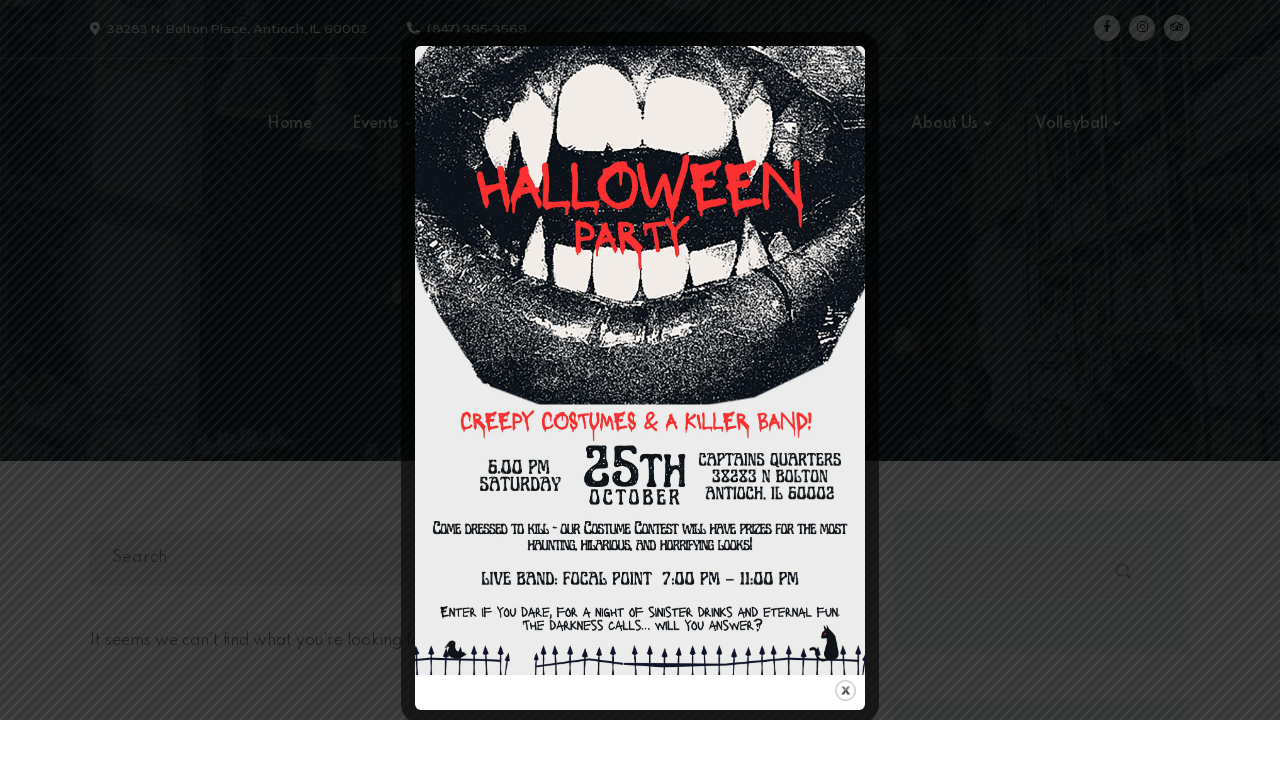

--- FILE ---
content_type: text/html; charset=UTF-8
request_url: https://captainsquartersmarina.com/category/beer/
body_size: 22794
content:
<!doctype html>
<html lang="en-US">
<head>
	<meta charset="UTF-8">
	<meta name="viewport" content="width=device-width, initial-scale=1">
	<link rel="profile" href="https://gmpg.org/xfn/11">
	<title>Beer &#8211; Captain&#039;s Quarters Marina Restaurant and Bar</title>
<meta name='robots' content='max-image-preview:large' />
<link rel='dns-prefetch' href='//fonts.googleapis.com' />
<link rel="alternate" type="application/rss+xml" title="Captain&#039;s Quarters Marina Restaurant and Bar &raquo; Feed" href="https://captainsquartersmarina.com/feed/" />
<link rel="alternate" type="application/rss+xml" title="Captain&#039;s Quarters Marina Restaurant and Bar &raquo; Comments Feed" href="https://captainsquartersmarina.com/comments/feed/" />
<link rel="alternate" type="application/rss+xml" title="Captain&#039;s Quarters Marina Restaurant and Bar &raquo; Beer Category Feed" href="https://captainsquartersmarina.com/category/beer/feed/" />
<style id='wp-img-auto-sizes-contain-inline-css' type='text/css'>
img:is([sizes=auto i],[sizes^="auto," i]){contain-intrinsic-size:3000px 1500px}
/*# sourceURL=wp-img-auto-sizes-contain-inline-css */
</style>
<link rel='stylesheet' id='cf7ic_style-css' href='https://captainsquartersmarina.com/wp-content/plugins/contact-form-7-image-captcha/css/cf7ic-style.css?ver=3.3.7' type='text/css' media='all' />
<style id='wp-emoji-styles-inline-css' type='text/css'>

	img.wp-smiley, img.emoji {
		display: inline !important;
		border: none !important;
		box-shadow: none !important;
		height: 1em !important;
		width: 1em !important;
		margin: 0 0.07em !important;
		vertical-align: -0.1em !important;
		background: none !important;
		padding: 0 !important;
	}
/*# sourceURL=wp-emoji-styles-inline-css */
</style>
<link rel='stylesheet' id='wp-block-library-css' href='https://captainsquartersmarina.com/wp-includes/css/dist/block-library/style.min.css?ver=6.9' type='text/css' media='all' />
<style id='wp-block-heading-inline-css' type='text/css'>
h1:where(.wp-block-heading).has-background,h2:where(.wp-block-heading).has-background,h3:where(.wp-block-heading).has-background,h4:where(.wp-block-heading).has-background,h5:where(.wp-block-heading).has-background,h6:where(.wp-block-heading).has-background{padding:1.25em 2.375em}h1.has-text-align-left[style*=writing-mode]:where([style*=vertical-lr]),h1.has-text-align-right[style*=writing-mode]:where([style*=vertical-rl]),h2.has-text-align-left[style*=writing-mode]:where([style*=vertical-lr]),h2.has-text-align-right[style*=writing-mode]:where([style*=vertical-rl]),h3.has-text-align-left[style*=writing-mode]:where([style*=vertical-lr]),h3.has-text-align-right[style*=writing-mode]:where([style*=vertical-rl]),h4.has-text-align-left[style*=writing-mode]:where([style*=vertical-lr]),h4.has-text-align-right[style*=writing-mode]:where([style*=vertical-rl]),h5.has-text-align-left[style*=writing-mode]:where([style*=vertical-lr]),h5.has-text-align-right[style*=writing-mode]:where([style*=vertical-rl]),h6.has-text-align-left[style*=writing-mode]:where([style*=vertical-lr]),h6.has-text-align-right[style*=writing-mode]:where([style*=vertical-rl]){rotate:180deg}
/*# sourceURL=https://captainsquartersmarina.com/wp-includes/blocks/heading/style.min.css */
</style>
<style id='wp-block-latest-comments-inline-css' type='text/css'>
ol.wp-block-latest-comments{box-sizing:border-box;margin-left:0}:where(.wp-block-latest-comments:not([style*=line-height] .wp-block-latest-comments__comment)){line-height:1.1}:where(.wp-block-latest-comments:not([style*=line-height] .wp-block-latest-comments__comment-excerpt p)){line-height:1.8}.has-dates :where(.wp-block-latest-comments:not([style*=line-height])),.has-excerpts :where(.wp-block-latest-comments:not([style*=line-height])){line-height:1.5}.wp-block-latest-comments .wp-block-latest-comments{padding-left:0}.wp-block-latest-comments__comment{list-style:none;margin-bottom:1em}.has-avatars .wp-block-latest-comments__comment{list-style:none;min-height:2.25em}.has-avatars .wp-block-latest-comments__comment .wp-block-latest-comments__comment-excerpt,.has-avatars .wp-block-latest-comments__comment .wp-block-latest-comments__comment-meta{margin-left:3.25em}.wp-block-latest-comments__comment-excerpt p{font-size:.875em;margin:.36em 0 1.4em}.wp-block-latest-comments__comment-date{display:block;font-size:.75em}.wp-block-latest-comments .avatar,.wp-block-latest-comments__comment-avatar{border-radius:1.5em;display:block;float:left;height:2.5em;margin-right:.75em;width:2.5em}.wp-block-latest-comments[class*=-font-size] a,.wp-block-latest-comments[style*=font-size] a{font-size:inherit}
/*# sourceURL=https://captainsquartersmarina.com/wp-includes/blocks/latest-comments/style.min.css */
</style>
<style id='wp-block-latest-posts-inline-css' type='text/css'>
.wp-block-latest-posts{box-sizing:border-box}.wp-block-latest-posts.alignleft{margin-right:2em}.wp-block-latest-posts.alignright{margin-left:2em}.wp-block-latest-posts.wp-block-latest-posts__list{list-style:none}.wp-block-latest-posts.wp-block-latest-posts__list li{clear:both;overflow-wrap:break-word}.wp-block-latest-posts.is-grid{display:flex;flex-wrap:wrap}.wp-block-latest-posts.is-grid li{margin:0 1.25em 1.25em 0;width:100%}@media (min-width:600px){.wp-block-latest-posts.columns-2 li{width:calc(50% - .625em)}.wp-block-latest-posts.columns-2 li:nth-child(2n){margin-right:0}.wp-block-latest-posts.columns-3 li{width:calc(33.33333% - .83333em)}.wp-block-latest-posts.columns-3 li:nth-child(3n){margin-right:0}.wp-block-latest-posts.columns-4 li{width:calc(25% - .9375em)}.wp-block-latest-posts.columns-4 li:nth-child(4n){margin-right:0}.wp-block-latest-posts.columns-5 li{width:calc(20% - 1em)}.wp-block-latest-posts.columns-5 li:nth-child(5n){margin-right:0}.wp-block-latest-posts.columns-6 li{width:calc(16.66667% - 1.04167em)}.wp-block-latest-posts.columns-6 li:nth-child(6n){margin-right:0}}:root :where(.wp-block-latest-posts.is-grid){padding:0}:root :where(.wp-block-latest-posts.wp-block-latest-posts__list){padding-left:0}.wp-block-latest-posts__post-author,.wp-block-latest-posts__post-date{display:block;font-size:.8125em}.wp-block-latest-posts__post-excerpt,.wp-block-latest-posts__post-full-content{margin-bottom:1em;margin-top:.5em}.wp-block-latest-posts__featured-image a{display:inline-block}.wp-block-latest-posts__featured-image img{height:auto;max-width:100%;width:auto}.wp-block-latest-posts__featured-image.alignleft{float:left;margin-right:1em}.wp-block-latest-posts__featured-image.alignright{float:right;margin-left:1em}.wp-block-latest-posts__featured-image.aligncenter{margin-bottom:1em;text-align:center}
/*# sourceURL=https://captainsquartersmarina.com/wp-includes/blocks/latest-posts/style.min.css */
</style>
<style id='wp-block-search-inline-css' type='text/css'>
.wp-block-search__button{margin-left:10px;word-break:normal}.wp-block-search__button.has-icon{line-height:0}.wp-block-search__button svg{height:1.25em;min-height:24px;min-width:24px;width:1.25em;fill:currentColor;vertical-align:text-bottom}:where(.wp-block-search__button){border:1px solid #ccc;padding:6px 10px}.wp-block-search__inside-wrapper{display:flex;flex:auto;flex-wrap:nowrap;max-width:100%}.wp-block-search__label{width:100%}.wp-block-search.wp-block-search__button-only .wp-block-search__button{box-sizing:border-box;display:flex;flex-shrink:0;justify-content:center;margin-left:0;max-width:100%}.wp-block-search.wp-block-search__button-only .wp-block-search__inside-wrapper{min-width:0!important;transition-property:width}.wp-block-search.wp-block-search__button-only .wp-block-search__input{flex-basis:100%;transition-duration:.3s}.wp-block-search.wp-block-search__button-only.wp-block-search__searchfield-hidden,.wp-block-search.wp-block-search__button-only.wp-block-search__searchfield-hidden .wp-block-search__inside-wrapper{overflow:hidden}.wp-block-search.wp-block-search__button-only.wp-block-search__searchfield-hidden .wp-block-search__input{border-left-width:0!important;border-right-width:0!important;flex-basis:0;flex-grow:0;margin:0;min-width:0!important;padding-left:0!important;padding-right:0!important;width:0!important}:where(.wp-block-search__input){appearance:none;border:1px solid #949494;flex-grow:1;font-family:inherit;font-size:inherit;font-style:inherit;font-weight:inherit;letter-spacing:inherit;line-height:inherit;margin-left:0;margin-right:0;min-width:3rem;padding:8px;text-decoration:unset!important;text-transform:inherit}:where(.wp-block-search__button-inside .wp-block-search__inside-wrapper){background-color:#fff;border:1px solid #949494;box-sizing:border-box;padding:4px}:where(.wp-block-search__button-inside .wp-block-search__inside-wrapper) .wp-block-search__input{border:none;border-radius:0;padding:0 4px}:where(.wp-block-search__button-inside .wp-block-search__inside-wrapper) .wp-block-search__input:focus{outline:none}:where(.wp-block-search__button-inside .wp-block-search__inside-wrapper) :where(.wp-block-search__button){padding:4px 8px}.wp-block-search.aligncenter .wp-block-search__inside-wrapper{margin:auto}.wp-block[data-align=right] .wp-block-search.wp-block-search__button-only .wp-block-search__inside-wrapper{float:right}
/*# sourceURL=https://captainsquartersmarina.com/wp-includes/blocks/search/style.min.css */
</style>
<style id='wp-block-group-inline-css' type='text/css'>
.wp-block-group{box-sizing:border-box}:where(.wp-block-group.wp-block-group-is-layout-constrained){position:relative}
/*# sourceURL=https://captainsquartersmarina.com/wp-includes/blocks/group/style.min.css */
</style>
<style id='global-styles-inline-css' type='text/css'>
:root{--wp--preset--aspect-ratio--square: 1;--wp--preset--aspect-ratio--4-3: 4/3;--wp--preset--aspect-ratio--3-4: 3/4;--wp--preset--aspect-ratio--3-2: 3/2;--wp--preset--aspect-ratio--2-3: 2/3;--wp--preset--aspect-ratio--16-9: 16/9;--wp--preset--aspect-ratio--9-16: 9/16;--wp--preset--color--black: #000000;--wp--preset--color--cyan-bluish-gray: #abb8c3;--wp--preset--color--white: #ffffff;--wp--preset--color--pale-pink: #f78da7;--wp--preset--color--vivid-red: #cf2e2e;--wp--preset--color--luminous-vivid-orange: #ff6900;--wp--preset--color--luminous-vivid-amber: #fcb900;--wp--preset--color--light-green-cyan: #7bdcb5;--wp--preset--color--vivid-green-cyan: #00d084;--wp--preset--color--pale-cyan-blue: #8ed1fc;--wp--preset--color--vivid-cyan-blue: #0693e3;--wp--preset--color--vivid-purple: #9b51e0;--wp--preset--gradient--vivid-cyan-blue-to-vivid-purple: linear-gradient(135deg,rgb(6,147,227) 0%,rgb(155,81,224) 100%);--wp--preset--gradient--light-green-cyan-to-vivid-green-cyan: linear-gradient(135deg,rgb(122,220,180) 0%,rgb(0,208,130) 100%);--wp--preset--gradient--luminous-vivid-amber-to-luminous-vivid-orange: linear-gradient(135deg,rgb(252,185,0) 0%,rgb(255,105,0) 100%);--wp--preset--gradient--luminous-vivid-orange-to-vivid-red: linear-gradient(135deg,rgb(255,105,0) 0%,rgb(207,46,46) 100%);--wp--preset--gradient--very-light-gray-to-cyan-bluish-gray: linear-gradient(135deg,rgb(238,238,238) 0%,rgb(169,184,195) 100%);--wp--preset--gradient--cool-to-warm-spectrum: linear-gradient(135deg,rgb(74,234,220) 0%,rgb(151,120,209) 20%,rgb(207,42,186) 40%,rgb(238,44,130) 60%,rgb(251,105,98) 80%,rgb(254,248,76) 100%);--wp--preset--gradient--blush-light-purple: linear-gradient(135deg,rgb(255,206,236) 0%,rgb(152,150,240) 100%);--wp--preset--gradient--blush-bordeaux: linear-gradient(135deg,rgb(254,205,165) 0%,rgb(254,45,45) 50%,rgb(107,0,62) 100%);--wp--preset--gradient--luminous-dusk: linear-gradient(135deg,rgb(255,203,112) 0%,rgb(199,81,192) 50%,rgb(65,88,208) 100%);--wp--preset--gradient--pale-ocean: linear-gradient(135deg,rgb(255,245,203) 0%,rgb(182,227,212) 50%,rgb(51,167,181) 100%);--wp--preset--gradient--electric-grass: linear-gradient(135deg,rgb(202,248,128) 0%,rgb(113,206,126) 100%);--wp--preset--gradient--midnight: linear-gradient(135deg,rgb(2,3,129) 0%,rgb(40,116,252) 100%);--wp--preset--font-size--small: 13px;--wp--preset--font-size--medium: 20px;--wp--preset--font-size--large: 36px;--wp--preset--font-size--x-large: 42px;--wp--preset--spacing--20: 0.44rem;--wp--preset--spacing--30: 0.67rem;--wp--preset--spacing--40: 1rem;--wp--preset--spacing--50: 1.5rem;--wp--preset--spacing--60: 2.25rem;--wp--preset--spacing--70: 3.38rem;--wp--preset--spacing--80: 5.06rem;--wp--preset--shadow--natural: 6px 6px 9px rgba(0, 0, 0, 0.2);--wp--preset--shadow--deep: 12px 12px 50px rgba(0, 0, 0, 0.4);--wp--preset--shadow--sharp: 6px 6px 0px rgba(0, 0, 0, 0.2);--wp--preset--shadow--outlined: 6px 6px 0px -3px rgb(255, 255, 255), 6px 6px rgb(0, 0, 0);--wp--preset--shadow--crisp: 6px 6px 0px rgb(0, 0, 0);}:where(.is-layout-flex){gap: 0.5em;}:where(.is-layout-grid){gap: 0.5em;}body .is-layout-flex{display: flex;}.is-layout-flex{flex-wrap: wrap;align-items: center;}.is-layout-flex > :is(*, div){margin: 0;}body .is-layout-grid{display: grid;}.is-layout-grid > :is(*, div){margin: 0;}:where(.wp-block-columns.is-layout-flex){gap: 2em;}:where(.wp-block-columns.is-layout-grid){gap: 2em;}:where(.wp-block-post-template.is-layout-flex){gap: 1.25em;}:where(.wp-block-post-template.is-layout-grid){gap: 1.25em;}.has-black-color{color: var(--wp--preset--color--black) !important;}.has-cyan-bluish-gray-color{color: var(--wp--preset--color--cyan-bluish-gray) !important;}.has-white-color{color: var(--wp--preset--color--white) !important;}.has-pale-pink-color{color: var(--wp--preset--color--pale-pink) !important;}.has-vivid-red-color{color: var(--wp--preset--color--vivid-red) !important;}.has-luminous-vivid-orange-color{color: var(--wp--preset--color--luminous-vivid-orange) !important;}.has-luminous-vivid-amber-color{color: var(--wp--preset--color--luminous-vivid-amber) !important;}.has-light-green-cyan-color{color: var(--wp--preset--color--light-green-cyan) !important;}.has-vivid-green-cyan-color{color: var(--wp--preset--color--vivid-green-cyan) !important;}.has-pale-cyan-blue-color{color: var(--wp--preset--color--pale-cyan-blue) !important;}.has-vivid-cyan-blue-color{color: var(--wp--preset--color--vivid-cyan-blue) !important;}.has-vivid-purple-color{color: var(--wp--preset--color--vivid-purple) !important;}.has-black-background-color{background-color: var(--wp--preset--color--black) !important;}.has-cyan-bluish-gray-background-color{background-color: var(--wp--preset--color--cyan-bluish-gray) !important;}.has-white-background-color{background-color: var(--wp--preset--color--white) !important;}.has-pale-pink-background-color{background-color: var(--wp--preset--color--pale-pink) !important;}.has-vivid-red-background-color{background-color: var(--wp--preset--color--vivid-red) !important;}.has-luminous-vivid-orange-background-color{background-color: var(--wp--preset--color--luminous-vivid-orange) !important;}.has-luminous-vivid-amber-background-color{background-color: var(--wp--preset--color--luminous-vivid-amber) !important;}.has-light-green-cyan-background-color{background-color: var(--wp--preset--color--light-green-cyan) !important;}.has-vivid-green-cyan-background-color{background-color: var(--wp--preset--color--vivid-green-cyan) !important;}.has-pale-cyan-blue-background-color{background-color: var(--wp--preset--color--pale-cyan-blue) !important;}.has-vivid-cyan-blue-background-color{background-color: var(--wp--preset--color--vivid-cyan-blue) !important;}.has-vivid-purple-background-color{background-color: var(--wp--preset--color--vivid-purple) !important;}.has-black-border-color{border-color: var(--wp--preset--color--black) !important;}.has-cyan-bluish-gray-border-color{border-color: var(--wp--preset--color--cyan-bluish-gray) !important;}.has-white-border-color{border-color: var(--wp--preset--color--white) !important;}.has-pale-pink-border-color{border-color: var(--wp--preset--color--pale-pink) !important;}.has-vivid-red-border-color{border-color: var(--wp--preset--color--vivid-red) !important;}.has-luminous-vivid-orange-border-color{border-color: var(--wp--preset--color--luminous-vivid-orange) !important;}.has-luminous-vivid-amber-border-color{border-color: var(--wp--preset--color--luminous-vivid-amber) !important;}.has-light-green-cyan-border-color{border-color: var(--wp--preset--color--light-green-cyan) !important;}.has-vivid-green-cyan-border-color{border-color: var(--wp--preset--color--vivid-green-cyan) !important;}.has-pale-cyan-blue-border-color{border-color: var(--wp--preset--color--pale-cyan-blue) !important;}.has-vivid-cyan-blue-border-color{border-color: var(--wp--preset--color--vivid-cyan-blue) !important;}.has-vivid-purple-border-color{border-color: var(--wp--preset--color--vivid-purple) !important;}.has-vivid-cyan-blue-to-vivid-purple-gradient-background{background: var(--wp--preset--gradient--vivid-cyan-blue-to-vivid-purple) !important;}.has-light-green-cyan-to-vivid-green-cyan-gradient-background{background: var(--wp--preset--gradient--light-green-cyan-to-vivid-green-cyan) !important;}.has-luminous-vivid-amber-to-luminous-vivid-orange-gradient-background{background: var(--wp--preset--gradient--luminous-vivid-amber-to-luminous-vivid-orange) !important;}.has-luminous-vivid-orange-to-vivid-red-gradient-background{background: var(--wp--preset--gradient--luminous-vivid-orange-to-vivid-red) !important;}.has-very-light-gray-to-cyan-bluish-gray-gradient-background{background: var(--wp--preset--gradient--very-light-gray-to-cyan-bluish-gray) !important;}.has-cool-to-warm-spectrum-gradient-background{background: var(--wp--preset--gradient--cool-to-warm-spectrum) !important;}.has-blush-light-purple-gradient-background{background: var(--wp--preset--gradient--blush-light-purple) !important;}.has-blush-bordeaux-gradient-background{background: var(--wp--preset--gradient--blush-bordeaux) !important;}.has-luminous-dusk-gradient-background{background: var(--wp--preset--gradient--luminous-dusk) !important;}.has-pale-ocean-gradient-background{background: var(--wp--preset--gradient--pale-ocean) !important;}.has-electric-grass-gradient-background{background: var(--wp--preset--gradient--electric-grass) !important;}.has-midnight-gradient-background{background: var(--wp--preset--gradient--midnight) !important;}.has-small-font-size{font-size: var(--wp--preset--font-size--small) !important;}.has-medium-font-size{font-size: var(--wp--preset--font-size--medium) !important;}.has-large-font-size{font-size: var(--wp--preset--font-size--large) !important;}.has-x-large-font-size{font-size: var(--wp--preset--font-size--x-large) !important;}
/*# sourceURL=global-styles-inline-css */
</style>

<style id='classic-theme-styles-inline-css' type='text/css'>
/*! This file is auto-generated */
.wp-block-button__link{color:#fff;background-color:#32373c;border-radius:9999px;box-shadow:none;text-decoration:none;padding:calc(.667em + 2px) calc(1.333em + 2px);font-size:1.125em}.wp-block-file__button{background:#32373c;color:#fff;text-decoration:none}
/*# sourceURL=/wp-includes/css/classic-themes.min.css */
</style>
<link rel='stylesheet' id='contact-form-7-css' href='https://captainsquartersmarina.com/wp-content/plugins/contact-form-7/includes/css/styles.css?ver=6.1.1' type='text/css' media='all' />
<link rel='stylesheet' id='theme.css-css' href='https://captainsquartersmarina.com/wp-content/plugins/popup-builder/public/css/theme.css?ver=4.4.0' type='text/css' media='all' />
<link rel='stylesheet' id='parent-style-css' href='https://captainsquartersmarina.com/wp-content/themes/ontap-progression/style.css?ver=6.9' type='text/css' media='all' />
<link rel='stylesheet' id='child-style-css' href='https://captainsquartersmarina.com/wp-content/themes/ontap-progression-child/style.css?ver=6.9' type='text/css' media='all' />
<link rel='stylesheet' id='ontap-progression-style-css' href='https://captainsquartersmarina.com/wp-content/themes/ontap-progression-child/style.css?ver=6.9' type='text/css' media='all' />
<link rel='stylesheet' id='ontap-progression-google-fonts-css' href='//fonts.googleapis.com/css?family=Spartan%3A400%2C500%2C600%2C700%7CRed+Rose%3A400%2C700%7C%26subset%3Dlatin&#038;ver=1.0.0' type='text/css' media='all' />
<link rel='stylesheet' id='font-awesome-5-css' href='https://captainsquartersmarina.com/wp-content/themes/ontap-progression/inc/fonts/font-awesome/css/font-awesome-5.css?ver=1.0.0' type='text/css' media='all' />
<link rel='stylesheet' id='progression-studios-custom-style-css' href='https://captainsquartersmarina.com/wp-content/themes/ontap-progression/css/progression_studios_custom_styles.css?ver=6.9' type='text/css' media='all' />
<style id='progression-studios-custom-style-inline-css' type='text/css'>

	
	
	
	
	
	body #logo-pro img {
		width:182px;
		padding-top:32px;
		padding-bottom:32px;
	}
	.progression-studios-logo-position-center header#masthead-pro.progression-studios-nav-center .mobile-menu-icon-pro,
	header#masthead-pro.progression-studios-nav-center #progression-nav-container nav#site-navigation,
	nav#site-navigation-right, nav#site-navigation {
		margin-top:16px;
	}
	header#masthead-pro.progression-studios-nav-center #progression-nav-container #progression-nav-right-float,
	header#masthead-pro.progression-studios-nav-center #progression-nav-container #progression-nav-left-float {
		width:calc(50% - 116px);
	}
	header#masthead-pro.progression-studios-nav-center #progression-nav-container #progression-nav-right-float {
		left:calc(50% + 116px);
	}
	h2.progression-beers-title a:hover,
	#content-pro ul.products li.product ul.ontap-shop-index-category li a:hover,
	a, ul.progression-post-meta li a:hover, .sidebar ul li.current-cat, .sidebar ul li.current-cat a {
		color:#ff6000;
	}
	a:hover {
		color:#e68a52;
	}
	#ontap-progression-header-top .sf-mega, header ul .sf-mega {margin-left:-550px; width:1100px;}
	
	body .elementor-section.elementor-section-boxed > .elementor-container {max-width:1100px;}
	body.elementor-page.single-product  #content-pro .width-container-pro, .width-container-pro, .width-container-over-ride {  width:1100px; }
	body.elementor-page .width-container-over-ride {  width:1080px; }
	
	
	body.progression-studios-header-sidebar-before #progression-inline-icons .progression-studios-social-icons, body.progression-studios-header-sidebar-before:before, header#masthead-pro {
		
		background-repeat: no-repeat; background-position:center center; background-size: cover;
	}
	body {
		background-color:#ffffff;
		
		background-repeat: no-repeat; background-position:center center; background-size: cover; background-attachment: fixed;
	}
	#page-title-pro {
		background-color:#041517;
		
	}
	#page-title-overlay-image {
		background-image:url(https://captainsquartersmarina.com/wp-content/uploads/2024/05/page-title.jpg);
		background-repeat: no-repeat; background-position:center center; background-size: cover;
	}
	
	body.single-post #page-title-overlay-image { 
		 
		background-repeat: no-repeat; background-position:center center; background-size: cover;
	}
	#progression-studios-page-title-container {
		padding-top:270px;
		padding-bottom:125px;
		text-align:center;
	}
	#progression-studios-post-page-title:before, #page-title-pro:before {
			background: -moz-linear-gradient(top, rgba(0,0,0,0) 0%, rgba(0,0,0,0) 100%);
			background: -webkit-linear-gradient(top, rgba(0,0,0,0) 0%,rgba(0,0,0,0) 100%);
			background: linear-gradient(to bottom, rgba(0,0,0,0) 0%, rgba(0,0,0,0) 100%);
		}
	body.single-post #page-title-pro:before {
			background: -moz-linear-gradient(top, rgba(4,21,23,0.80) 0%, rgba(4,21,23,0.80) 100%);
			background: -webkit-linear-gradient(top, rgba(4,21,23,0.80) 0%,rgba(4,21,23,0.80) 100%);
			background: linear-gradient(to bottom, rgba(4,21,23,0.80) 0%, rgba(4,21,23,0.80) 100%);
		}
	body.single-post #progression-studios-page-title-container {
		padding-top:400px;
		padding-bottom:80px;
	}
	
	body.single-portfolio_ontap #progression-studios-page-title-container {
		padding-top:350px;
		padding-bottom:25px;
	}
	
	.sidebar-item { background:#f0f2f2; }
	.sidebar ul li { border-color:rgba(0,0,0,  0.07); }
	
	ul.progression-studios-header-social-icons li {
		color:#041517;
		font-size:12px;
	}
	ul.progression-studios-header-social-icons li a {
		margin-top:15px;
		background:rgba(255,255,255,0.8);
		color:#041517;
		font-size:12px;
	}
	ul.progression-studios-header-social-icons li a i {
		position:relative;
		top:4px;
	}
	.progression_studios_force_light_navigation_color .progression-sticky-scrolled #progression-header-icons-inline-display ul.p
	s li a, 
	.progression_studios_force_dark_navigation_color .progression-sticky-scrolled #progression-header-icons-inline-display ul.progression-studios-header-social-icons li a {
		color:#041517;
	}
	.progression_studios_force_light_navigation_color .progression-sticky-scrolled #progression-header-icons-inline-display ul.progression-studios-header-social-icons li a:hover, 
	.progression_studios_force_dark_navigation_color .progression-sticky-scrolled #progression-header-icons-inline-display ul.progression-studios-header-social-icons li a:hover {
		color:#041517;
	}
	#ontap-progression-header-top ul.progression-studios-header-social-icons li a {
		background:rgba(255,255,255,0.8);
		color:#041517;
	}
	#ontap-progression-header-top ul.progression-studios-header-social-icons li a:hover,
	ul.progression-studios-header-social-icons li a:hover {
		background:#ffffff;
		color:#041517;
	}
	/* START BLOG STYLES */	
	#page-title-pro.page-title-pro-post-page {
		
		
		background-repeat: no-repeat; background-position:center center; background-size: cover;
	}
	.progression-event-content,
	ul.progression-post-meta,
	.progression-blog-content {
		border-color:#e5e8e8;
	}
	
	.wp-block-search input.wp-block-search__input,
	.search-form input.search-field {
		background-color:#edeff0;
		border-color:#edeff0;
	}
	
	#progression-studios-woocommerce-single-top .quantity input,
	body #content-pro .width-container-pro .woocommerce textarea,
	body #content-pro .width-container-pro .woocommerce .shop_table input#coupon_code[type=text],
	body #content-pro .width-container-pro .woocommerce input[type=text],
	body #content-pro .width-container-pro .woocommerce input[type=password],
	body #content-pro .width-container-pro .woocommerce input[type=url],
	body #content-pro .width-container-pro .woocommerce input[type=tel],
	body #content-pro .width-container-pro .woocommerce input[type=number],
	body #content-pro .width-container-pro .woocommerce input[type=color],
	body #content-pro .width-container-pro .woocommerce input[type=email],
	.wp-block-categories-dropdown select,
	.wp-block-archives-dropdown select,
	#respond select,
	.wpcf7 select, .widget select,
	#progression-studios-woocommerce-single-top table.variations td.value select,
	.woocommerce-page form.woocommerce-ordering select {
		background-color:#edeff0;
		border-color:#edeff0;
	}
	
	.comment-body {
		background-color:#edeff0;
	}
	.comment-body:before {
		border-right-color:#e5e8e8;
	}
	
	h2.progression-event-title a,
	h2.progression-blog-title a {color:#091534;}
	h2.progression-event-title a:hover,
	h2.progression-blog-title a:hover {color:#ff6000;}

	/* END BLOG STYLES */
	/* START SHOP STYLES */
	#progression-studios-woocommerce-single-bottom .related.products {
			display:block;
	}

	#content-pro ul.products h2.woocommerce-loop-category__title mark {
			display:none;
	}
	#progression-studios-woocommerce-single-bottom .woocommerce-tabs ul.wc-tabs li.active {
		background:#e7e8e8;
	}
	body #content-pro .width-container-pro .woocommerce-ResetPassword,
	body #content-pro .width-container-pro .woocommerce-form-register,
	body #content-pro .width-container-pro .woocommerce-form-login,
	body #content-pro .width-container-pro .woocommerce-form-coupon,
	#progression-studios-woocommerce-single-bottom,
	.ontap-divider-below-price, #progression-studios-woocommerce-single-top .product_meta {
		border-color:#e7e8e8;
	}
	.progression-studios-shop-index-text {
			border-color:#e7e8e8;
			background:#ffffff;
	}
	#progression-studios-woocommerce-single-bottom {
		background:#ffffff;
	}
	/* END SHOP STYLES */
	/* START BUTTON STYLES */
	body .woocommerce form .form-row .select2-container .selection .select2-selection,
	#content-pro .woocommerce table.shop_table .coupon input#coupon_code, #content-pro .woocommerce table.shop_table input, form.checkout.woocommerce-checkout textarea.input-text, form.checkout.woocommerce-checkout input.input-text,
	.post-password-form input, .wpcf7 select, #respond textarea, #respond input, .wpcf7-form input, .wpcf7-form textarea {
		background-color:#edeff0;
		border-color:#e9edf6;
	}
	.progression-studios-shop-overlay-buttons a.added_to_cart, .wp-block-button a.wp-block-button__link, .post-password-form input[type=submit], #respond input.submit, .wpcf7-form input.wpcf7-submit,
	.infinite-nav-pro a, #boxed-layout-pro .woocommerce .shop_table input.button, #boxed-layout-pro .form-submit input#submit, #boxed-layout-pro #customer_login input.button, #boxed-layout-pro .woocommerce-checkout-payment input.button, #boxed-layout-pro button.button, #boxed-layout-pro a.button  {
		font-size:12px;
	}
	
	.wpcf7 select, .post-password-form input, #respond textarea, #respond input, .wpcf7-form input, .wpcf7-form textarea {
		border-radius:0px;
	}
	#helpmeeout-login-form:before {
		border-bottom: 8px solid #ff6000;
	}
	.wp-block-button.is-style-outline a.wp-block-button__link {
		border-color: #ff6000;
		color: #ff6000;
	}
	body .avwp-av {
		border-color: #ff6000;
	}
	body .avwp-av button.yes {
		background-color:#ff6000;
		color: #ffffff;
	}
	body .avwp-av button.yes:hover {
		border-color:#db5a0c;		
		color:#ffffff;
		background-color:#db5a0c;
	}
	
	body #boxed-layout-pro ul.products li.product .progression-studios-shop-overlay-buttons a.button:hover,
	.progression-blog-content a.more-link:hover {
		border-color: #ff6000;
		background-color: #ff6000;
		color: #ffffff;
	}
	.wp-block-button.is-style-outline a.wp-block-button__link:hover {
		background: #ff6000;
	}
	.progression-page-nav a:hover span {
		color:#ffffff;
	}
	.progression-page-nav a:hover,
	.progression-page-nav span.current span {
		color:#ffffff;
		background:#ff6000;
	}
	#content-pro ul.products li.product ul.ontap-shop-index-category li a,
	#ontap-progression-header-top .progression-button:hover,
	.progression-button,
	ul.portfolio-category-single li a,
	ul.portfolio-category-index li a,
	.blog-meta-category-list a, .blog-single-category-display a,
	#content-pro ul.page-numbers li a:hover, #content-pro ul.page-numbers li span.current {
		color:#ffffff;
		background:#ff6000;
		border-radius:0px;
	}
	.progression-studios-sticky-post {
		border-radius:0px;
	}
	.flex-direction-nav a:hover, #boxed-layout-pro .woocommerce-shop-single .summary button.button,
	#boxed-layout-pro .woocommerce-shop-single .summary a.button {
		color:#ffffff;
		background:#ff6000;
	}
	a.progression-beer-button,
	.tags-progression-studios a,
	.progression-sticky-scrolled header#masthead-pro #progression-checkout-basket a.cart-button-header-cart, #progression-checkout-basket a.cart-button-header-cart, .progression-studios-shop-overlay-buttons a.added_to_cart, .infinite-nav-pro a, .wp-block-button a.wp-block-button__link, .woocommerce form input.button, .woocommerce form input.woocommerce-Button, button.wpneo_donate_button, .sidebar ul.progression-studios-social-widget li a, body .woocommerce nav.woocommerce-MyAccount-navigation li.is-active a, .post-password-form input[type=submit], #respond input.submit, .wpcf7-form input.wpcf7-submit, #boxed-layout-pro .woocommerce .shop_table input.button, #boxed-layout-pro .form-submit input#submit, #boxed-layout-pro #customer_login input.button, #boxed-layout-pro .woocommerce-checkout-payment input.button, #boxed-layout-pro button.button, #boxed-layout-pro a.button {
		color:#ffffff;
		background:#ff6000;
		border-radius:0px;
		letter-spacing:0em;
	}
	.tagcloud a {
		border-radius:0px;
	}
	.mc4wp-form input[type='submit'],
	.tagcloud a {
		color:#ffffff;
		background:#ff6000;
	}
	.mobile-menu-icon-pro span.progression-mobile-menu-text,
	#boxed-layout-pro .woocommerce-shop-single .summary button.button,
	#boxed-layout-pro .woocommerce-shop-single .summary a.button {
		letter-spacing:0em;
	}
	body .woocommerce nav.woocommerce-MyAccount-navigation li.is-active a { border-radius:0px; }
	
	.sidebar-item .search-form input.search-field:focus,
	.wp-block-categories-dropdown select:focus,
	.wp-block-archives-dropdown select:focus, .sidebar .widget select:focus,
	#respond select:focus,  .sidebar .widget_search .search-form input.search-field:focus, .wp-block-search input.wp-block-search__input:focus,
	body #content-pro .width-container-pro .woocommerce textarea:focus, body #content-pro .width-container-pro .woocommerce .shop_table input#coupon_code:focus[type=text], body #content-pro .width-container-pro .woocommerce input:focus[type=text], body #content-pro .width-container-pro .woocommerce input:focus[type=password], body #content-pro .width-container-pro .woocommerce input:focus[type=url], body #content-pro .width-container-pro .woocommerce input:focus[type=tel],body #content-pro .width-container-pro .woocommerce input:focus[type=number], 	body #content-pro .width-container-pro .woocommerce input:focus[type=color], body #content-pro .width-container-pro .woocommerce input:focus[type=email],
	#progression-studios-woocommerce-single-top table.variations td.value select:focus,
	.woocommerce-page form.woocommerce-ordering select:focus,
	#panel-search-progression .search-form input.search-field:focus, body .woocommerce-shop-single table.variations td.value select:focus,  form#mc-embedded-subscribe-form  .mc-field-group input:focus, .wpcf7-form select:focus, .post-password-form input:focus, .search-form input.search-field:focus, #respond textarea:focus, #respond input:focus, .wpcf7-form input:focus, .wpcf7-form textarea:focus,
	.widget.widget_price_filter form .price_slider_wrapper .price_slider .ui-slider-handle {
		border-color:#ff6000;
		outline:none;
	}
	#progression-studios-woocommerce-single-top .quantity input:focus, .mc4wp-form input:focus, .widget select:focus {
		border-color:#ff6000;
		outline:none;
	}
	.rtl blockquote, blockquote, blockquote.alignleft, blockquote.alignright {
		border-color:#ff6000;
	}
	body .woocommerce .woocommerce-MyAccount-content {
		border-left-color:#ff6000;
	}
	
	.widget.widget_price_filter form .price_slider_wrapper .price_slider .ui-slider-range {
		background:#ff6000;
	}
	body #progression-studios-woocommerce-single-top span.onsale:before, #boxed-layout-pro ul.products li.product span.onsale:before {
		color:#ffffff;
		background:#db5a0c;
	}
	
	#content-pro ul.products li.product ul.ontap-shop-index-category li a:hover,
	a.progression-beer-button:hover,
	.tagcloud a:hover, .progression-button:hover, .tags-progression-studios a:hover,
	.blog-single-category-display a:hover, ul.portfolio-category-index li a:hover, ul.portfolio-category-single li a:hover, a.progression-portfolio-button:hover,
	.blog-meta-category-list a:hover, .mc4wp-form input[type='submit']:hover,
	.progression-studios-shop-overlay-buttons a.added_to_cart:hover, .infinite-nav-pro a:hover, .wp-block-button a.wp-block-button__link:hover, .woocommerce form input.button:hover, .woocommerce form input.woocommerce-Button:hover, #boxed-layout-pro .woocommerce-shop-single .summary button.button:hover, #boxed-layout-pro .woocommerce-shop-single .summary a.button:hover, .progression-studios-blog-cat-overlay a, .progression-studios-blog-cat-overlay a:hover, .sidebar ul.progression-studios-social-widget li a:hover,  #boxed-layout-pro .woocommerce .shop_table input.button:hover, #boxed-layout-pro .form-submit input#submit:hover, #boxed-layout-pro #customer_login input.button:hover, #boxed-layout-pro .woocommerce-checkout-payment input.button:hover, #boxed-layout-pro button.button:hover, #boxed-layout-pro a.button:hover, .post-password-form input[type=submit]:hover, #respond input.submit:hover, .wpcf7-form input.wpcf7-submit:hover {
		color:#ffffff;
		background:#db5a0c;
	}
	.sidebar .star-rating, .sidebar .star-rating:before, .comment-form-rating .stars a, .comment-form-rating .stars a:before, .commentlist .star-rating, .commentlist .star-rating:before, #progression-studios-woocommerce-single-top .star-rating, #progression-studios-woocommerce-single-top .star-rating:before, #content-pro ul.products .star-rating, #content-pro ul.products .star-rating:before {
		color:#ff6000;
	}
	.sidebar .star-rating:before,
	.commentlist .star-rating:before,
	#progression-studios-woocommerce-single-top .star-rating:before,
	#content-pro ul.products .star-rating:before {
		color:#ff6000;
	}

	.highlight-pro:before {
		background:#db5a0c;
	}
	/* END BUTTON STYLES */
	/* START Sticky Nav Styles */
	body.single-post .progression-sticky-scrolled header#masthead-pro, .progression-sticky-scrolled header#masthead-pro, .progression-studios-transparent-header .progression-sticky-scrolled header#masthead-pro { background-color:#1a1c24; }
	body .progression-sticky-scrolled #logo-pro img {
		
		
		
	}
	
		
	
	
	/* END Sticky Nav Styles */
	/* START Main Navigation Customizer Styles */
	nav#site-navigation-right,
	#progression-shopping-cart-count a.progression-count-icon-nav, nav#site-navigation { letter-spacing: -0.02em; }
	#progression-header-icons-inline-display ul.progression-studios-header-social-icons li a {
		margin-top:33px;
		margin-bottom:34px;
		font-size:11px;
		position:relative;
	}
	#progression-header-icons-inline-display ul.progression-studios-header-social-icons li .text-social-progression-studios {
		display:inline-block;
		padding-top:37px;
		padding-bottom:36px;
		font-size:14px;
	}
	.mobile-menu-icon-pro {
		min-width:20px;
		color:#ffffff;
		padding-top:38px;
		padding-bottom:37px;
		font-size:20px;
	}
	.mobile-menu-icon-pro:hover {
		color:#ffffff;
	}
	.active-mobile-icon-pro .mobile-menu-icon-pro {
		color:#ffffff;
	}
	.mobile-menu-icon-pro span.progression-mobile-menu-text {
		font-size:14px;
	}
	#progression-shopping-cart-count span.progression-cart-count {
		top:39px;
	}
	.progression-shoping-card-count-adjustment .shopping-cart-header-icon,
	#progression-shopping-cart-count a.progression-count-icon-nav .shopping-cart-header-icon {
		padding-top:37px;
		padding-bottom:37px;
		height:24px;
		line-height:24px;
		font-size:24px;
		padding-left:24px;
		padding-right:24px;
	}
	.progression-shopping-cart-header-count {
		top:26px;
		right:12px;
	}
	.progression_studios_force_light_navigation_color .progression-sticky-scrolled #progression-shopping-cart-count a.progression-count-icon-nav .shopping-cart-header-icon, .progression_studios_force_light_navigation_color .progression-sticky-scrolled #progression-shopping-cart-toggle.activated-class a .shopping-cart-header-icon,  .progression_studios_force_dark_navigation_color .progression-sticky-scrolled #progression-shopping-cart-count a.progression-count-icon-nav .shopping-cart-header-icon, .progression_studios_force_dark_navigation_color .progression-sticky-scrolled #progression-shopping-cart-toggle.activated-class a .shopping-cart-header-icon {
		color:rgba(255,255,255, 0.7);
	}
	.progression_studios_force_light_navigation_color .progression-sticky-scrolled #progression-shopping-cart-count a.progression-count-icon-nav .shopping-cart-header-icon:hover, .progression_studios_force_light_navigation_color .progression-sticky-scrolled #progression-shopping-cart-toggle.activated-class a .shopping-cart-header-icon:hover, .progression_studios_force_dark_navigation_color .progression-sticky-scrolled #progression-shopping-cart-count a.progression-count-icon-nav .shopping-cart-header-icon:hover, .progression_studios_force_dark_navigation_color .progression-sticky-scrolled #progression-shopping-cart-toggle.activated-class a .shopping-cart-header-icon:hover, .activated-class #progression-shopping-cart-count a.progression-count-icon-nav .shopping-cart-header-icon, #progression-shopping-cart-count a.progression-count-icon-nav:hover .shopping-cart-header-icon {
		color:#ffffff;
	}
	#progression-studios-header-search-icon .progression-icon-search {
		color:rgba(255,255,255, 0.7);
		padding-top:38px;
		padding-bottom:38px;
		height:22px;
		line-height:22px;
		font-size:22px;
	}
	nav#site-navigation-right,
	nav#site-navigation {
		padding-top:54px;
	}
	.sf-menu a {
		color:rgba(255,255,255, 0.7);
		margin-top:-54px;
		padding-top:42px;
		padding-bottom:42px;
		font-size:14px;
		
	}
	.sf-menu li li a {
		margin-top:auto;
	}
	.progression_studios_force_light_navigation_color .progression-sticky-scrolled  #progression-inline-icons .progression-studios-social-icons a,
	.progression_studios_force_dark_navigation_color .progression-sticky-scrolled  #progression-inline-icons .progression-studios-social-icons a,
	.progression_studios_force_dark_navigation_color .progression-sticky-scrolled #progression-studios-header-search-icon .progression-icon-search, 
	.progression_studios_force_dark_navigation_color .progression-sticky-scrolled #progression-studios-header-login-container a.progresion-studios-login-icon, 
	.progression_studios_force_dark_navigation_color .progression-sticky-scrolled .sf-menu a,
	.progression_studios_force_light_navigation_color .progression-sticky-scrolled #progression-studios-header-search-icon .progression-icon-search,
	.progression_studios_force_light_navigation_color .progression-sticky-scrolled #progression-studios-header-login-container a.progresion-studios-login-icon, 
	.progression_studios_force_light_navigation_color .progression-sticky-scrolled .sf-menu a  {
		color:rgba(255,255,255, 0.7);
	}
	
		.sf-menu a:before {
			background:#ff6000;
		}
		.sf-menu a:hover:before, .sf-menu li.sfHover a:before, .sf-menu li.current-menu-item a:before {
			opacity:1;
			background:#ff6000;
		}
		.progression_studios_force_dark_navigation_color .progression-sticky-scrolled .sf-menu a:before, 
		.progression_studios_force_dark_navigation_color .progression-sticky-scrolled .sf-menu a:hover:before, 
		.progression_studios_force_dark_navigation_color .progression-sticky-scrolled .sf-menu li.sfHover a:before, 
		.progression_studios_force_dark_navigation_color .progression-sticky-scrolled .sf-menu li.current-menu-item a:before,
	
		.progression_studios_force_light_navigation_color .progression-sticky-scrolled .sf-menu a:before, 
		.progression_studios_force_light_navigation_color .progression-sticky-scrolled .sf-menu a:hover:before, 
		.progression_studios_force_light_navigation_color .progression-sticky-scrolled .sf-menu li.sfHover a:before, 
		.progression_studios_force_light_navigation_color .progression-sticky-scrolled .sf-menu li.current-menu-item a:before {
			background:#ff6000;
		}
			
	.progression_studios_force_light_navigation_color .progression-sticky-scrolled  #progression-inline-icons .progression-studios-social-icons a:hover,
	.progression_studios_force_dark_navigation_color .progression-sticky-scrolled  #progression-inline-icons .progression-studios-social-icons a:hover,
	.progression_studios_force_dark_navigation_color .progression-sticky-scrolled #progression-studios-header-search-icon:hover .progression-icon-search, 
	.progression_studios_force_dark_navigation_color .progression-sticky-scrolled #progression-studios-header-search-icon.active-search-icon-pro .progression-icon-search, 
	.progression_studios_force_dark_navigation_color .progression-sticky-scrolled #progression-studios-header-login-container:hover a.progresion-studios-login-icon, 
	.progression_studios_force_dark_navigation_color .progression-sticky-scrolled #progression-studios-header-login-container.helpmeout-activated-class a.progresion-studios-login-icon, 
	.progression_studios_force_dark_navigation_color .progression-sticky-scrolled #progression-inline-icons .progression-studios-social-icons a:hover, 
	.progression_studios_force_dark_navigation_color .progression-sticky-scrolled #progression-shopping-cart-count a.progression-count-icon-nav:hover, 
	.progression_studios_force_dark_navigation_color .progression-sticky-scrolled .sf-menu a:hover, 
	.progression_studios_force_dark_navigation_color .progression-sticky-scrolled .sf-menu li.sfHover a, 
	.progression_studios_force_dark_navigation_color .progression-sticky-scrolled .sf-menu li.current-menu-item a,
	.progression_studios_force_light_navigation_color .progression-sticky-scrolled #progression-studios-header-search-icon:hover .progression-icon-search, 
	.progression_studios_force_light_navigation_color .progression-sticky-scrolled #progression-studios-header-search-icon.active-search-icon-pro .progression-icon-search, 
	.progression_studios_force_light_navigation_color .progression-sticky-scrolled #progression-studios-header-login-container:hover a.progresion-studios-login-icon, 
	.progression_studios_force_light_navigation_color .progression-sticky-scrolled #progression-studios-header-login-container.helpmeout-activated-class a.progresion-studios-login-icon, 
	.progression_studios_force_light_navigation_color .progression-sticky-scrolled #progression-inline-icons .progression-studios-social-icons a:hover, 
	.progression_studios_force_light_navigation_color .progression-sticky-scrolled #progression-shopping-cart-count a.progression-count-icon-nav:hover, 
	.progression_studios_force_light_navigation_color .progression-sticky-scrolled .sf-menu a:hover, 
	.progression_studios_force_light_navigation_color .progression-sticky-scrolled .sf-menu li.sfHover a, 
	.progression_studios_force_light_navigation_color .progression-sticky-scrolled .sf-menu li.current-menu-item a,
	#progression-studios-header-login-container:hover a.progresion-studios-login-icon, #progression-studios-header-login-container.helpmeout-activated-class a.progresion-studios-login-icon,
	#progression-studios-header-search-icon:hover .progression-icon-search, #progression-studios-header-search-icon.active-search-icon-pro .progression-icon-search, #progression-inline-icons .progression-studios-social-icons a:hover, #progression-shopping-cart-count a.progression-count-icon-nav:hover, .sf-menu a:hover, .sf-menu li.sfHover a, .sf-menu li.current-menu-item a {
		color:#ffffff;
	}
	ul#progression-studios-panel-login, #progression-checkout-basket, #panel-search-progression, .sf-menu ul {
		background:#ffffff;
	}
	body #progression-checkout-basket:after,
	body #panel-search-progression:after,
	.sf-menu ul:after {
		border-bottom-color:#ffffff;
	}
	#ontap-progression-header-top .sf-menu ul {border-bottom:3px solid #242934; }
	
	#main-nav-mobile { background:#ffffff; }
	ul.mobile-menu-pro li a { color:#082f3e; }
	ul.mobile-menu-pro li a {
		letter-spacing:0em;
	}
	ul.mobile-menu-pro .sf-mega h2.mega-menu-heading,
	body #progression-sticky-header header ul.mobile-menu-pro h2.mega-menu-heading a,
	ul.mobile-menu-pro .sf-mega h2.mega-menu-heading a, ul.mobile-menu-pro .sf-mega h2.mega-menu-heading,
	body #progression-sticky-header header ul.mobile-menu-pro h2.mega-menu-heading a,
	body header ul.mobile-menu-pro .sf-mega h2.mega-menu-heading a {
		color:#082f3e;
	}
	ul#progression-studios-panel-login li a, .sf-menu li li a { 
		letter-spacing:0em;
		font-size:12px;
	}
	ul#progression-studios-panel-login, #panel-search-progression input, #progression-checkout-basket ul#progression-cart-small li.empty { 
		font-size:12px;
	}
	ul#progression-studios-panel-login a,
	.progression-sticky-scrolled #progression-checkout-basket, .progression-sticky-scrolled #progression-checkout-basket a, .progression-sticky-scrolled .sf-menu li.sfHover li a, .progression-sticky-scrolled .sf-menu li.sfHover li.sfHover li a, .progression-sticky-scrolled .sf-menu li.sfHover li.sfHover li.sfHover li a, .progression-sticky-scrolled .sf-menu li.sfHover li.sfHover li.sfHover li.sfHover li a, .progression-sticky-scrolled .sf-menu li.sfHover li.sfHover li.sfHover li.sfHover li.sfHover li a, .progression_studios_force_dark_navigation_color .progression-sticky-scrolled .sf-menu li.sfHover li a, .progression_studios_force_dark_navigation_color .progression-sticky-scrolled .sf-menu li.sfHover li.sfHover li a, .progression_studios_force_dark_navigation_color .progression-sticky-scrolled .sf-menu li.sfHover li.sfHover li.sfHover li a, .progression_studios_force_dark_navigation_color .progression-sticky-scrolled .sf-menu li.sfHover li.sfHover li.sfHover li.sfHover li a, .progression_studios_force_dark_navigation_color .progression-sticky-scrolled .sf-menu li.sfHover li.sfHover li.sfHover li.sfHover li.sfHover li a, .progression_studios_force_dark_navigation_color .sf-menu li.sfHover li a, .progression_studios_force_dark_navigation_color .sf-menu li.sfHover li.sfHover li a, .progression_studios_force_dark_navigation_color .sf-menu li.sfHover li.sfHover li.sfHover li a, .progression_studios_force_dark_navigation_color .sf-menu li.sfHover li.sfHover li.sfHover li.sfHover li a, .progression_studios_force_dark_navigation_color .sf-menu li.sfHover li.sfHover li.sfHover li.sfHover li.sfHover li a, .progression_studios_force_light_navigation_color .progression-sticky-scrolled .sf-menu li.sfHover li a, .progression_studios_force_light_navigation_color .progression-sticky-scrolled .sf-menu li.sfHover li.sfHover li a, .progression_studios_force_light_navigation_color .progression-sticky-scrolled .sf-menu li.sfHover li.sfHover li.sfHover li a, .progression_studios_force_light_navigation_color .progression-sticky-scrolled .sf-menu li.sfHover li.sfHover li.sfHover li.sfHover li a, .progression_studios_force_light_navigation_color .progression-sticky-scrolled .sf-menu li.sfHover li.sfHover li.sfHover li.sfHover li.sfHover li a, .progression_studios_force_light_navigation_color .sf-menu li.sfHover li a, .progression_studios_force_light_navigation_color .sf-menu li.sfHover li.sfHover li a, .progression_studios_force_light_navigation_color .sf-menu li.sfHover li.sfHover li.sfHover li a, .progression_studios_force_light_navigation_color .sf-menu li.sfHover li.sfHover li.sfHover li.sfHover li a, .progression_studios_force_light_navigation_color .sf-menu li.sfHover li.sfHover li.sfHover li.sfHover li.sfHover li a, .sf-menu li.sfHover.highlight-button li a, .sf-menu li.current-menu-item.highlight-button li a, .progression-sticky-scrolled #progression-checkout-basket a.checkout-button-header-cart:hover, #progression-checkout-basket a.checkout-button-header-cart:hover, #progression-checkout-basket, #progression-checkout-basket a, .sf-menu li.sfHover li a, .sf-menu li.sfHover li.sfHover li a, .sf-menu li.sfHover li.sfHover li.sfHover li a, .sf-menu li.sfHover li.sfHover li.sfHover li.sfHover li a, .sf-menu li.sfHover li.sfHover li.sfHover li.sfHover li.sfHover li a {
		color:#082f3e;
	}
	.sf-menu li li .progression-studios-menu-title:before { background:#ff6000; }
	.progression-sticky-scrolled ul#progression-studios-panel-login li a:hover, .progression-sticky-scrolled .sf-menu li li a:hover,  .progression-sticky-scrolled .sf-menu li.sfHover li a, .progression-sticky-scrolled .sf-menu li.current-menu-item li a, .sf-menu li.sfHover li a, .sf-menu li.sfHover li.sfHover li a, .sf-menu li.sfHover li.sfHover li.sfHover li a, .sf-menu li.sfHover li.sfHover li.sfHover li.sfHover li a, .sf-menu li.sfHover li.sfHover li.sfHover li.sfHover li.sfHover li a { 
		background:none;
	}
	
	.progression-sticky-scrolled #progression-checkout-basket a:hover, .progression-sticky-scrolled #progression-checkout-basket ul#progression-cart-small li h6, .progression-sticky-scrolled #progression-checkout-basket .progression-sub-total span.total-number-add, .progression-sticky-scrolled .sf-menu li.sfHover li a:hover, .progression-sticky-scrolled .sf-menu li.sfHover li.sfHover a, .progression-sticky-scrolled .sf-menu li.sfHover li li a:hover, .progression-sticky-scrolled .sf-menu li.sfHover li.sfHover li.sfHover a, .progression-sticky-scrolled .sf-menu li.sfHover li li li a:hover, .progression-sticky-scrolled .sf-menu li.sfHover li.sfHover li.sfHover a:hover, .progression-sticky-scrolled .sf-menu li.sfHover li.sfHover li.sfHover li.sfHover a, .progression-sticky-scrolled .sf-menu li.sfHover li li li li a:hover, .progression-sticky-scrolled .sf-menu li.sfHover li.sfHover li.sfHover li.sfHover a:hover, .progression-sticky-scrolled .sf-menu li.sfHover li.sfHover li.sfHover li.sfHover li.sfHover a, .progression-sticky-scrolled .sf-menu li.sfHover li li li li li a:hover, .progression-sticky-scrolled .sf-menu li.sfHover li.sfHover li.sfHover li.sfHover li.sfHover a:hover, .progression-sticky-scrolled .sf-menu li.sfHover li.sfHover li.sfHover li.sfHover li.sfHover li.sfHover a, .progression_studios_force_dark_navigation_color .progression-sticky-scrolled .sf-menu li.sfHover li a:hover, .progression_studios_force_dark_navigation_color .progression-sticky-scrolled .sf-menu li.sfHover li.sfHover a, .progression_studios_force_dark_navigation_color .progression-sticky-scrolled .sf-menu li.sfHover li li a:hover, .progression_studios_force_dark_navigation_color .progression-sticky-scrolled .sf-menu li.sfHover li.sfHover li.sfHover a, .progression_studios_force_dark_navigation_color .progression-sticky-scrolled .sf-menu li.sfHover li li li a:hover, .progression_studios_force_dark_navigation_color .progression-sticky-scrolled .sf-menu li.sfHover li.sfHover li.sfHover a:hover, .progression_studios_force_dark_navigation_color .progression-sticky-scrolled .sf-menu li.sfHover li.sfHover li.sfHover li.sfHover a, .progression_studios_force_dark_navigation_color .progression-sticky-scrolled .sf-menu li.sfHover li li li li a:hover, .progression_studios_force_dark_navigation_color .progression-sticky-scrolled .sf-menu li.sfHover li.sfHover li.sfHover li.sfHover a:hover, .progression_studios_force_dark_navigation_color .progression-sticky-scrolled .sf-menu li.sfHover li.sfHover li.sfHover li.sfHover li.sfHover a, .progression_studios_force_dark_navigation_color .progression-sticky-scrolled .sf-menu li.sfHover li li li li li a:hover, .progression_studios_force_dark_navigation_color .progression-sticky-scrolled .sf-menu li.sfHover li.sfHover li.sfHover li.sfHover li.sfHover a:hover, .progression_studios_force_dark_navigation_color .progression-sticky-scrolled .sf-menu li.sfHover li.sfHover li.sfHover li.sfHover li.sfHover li.sfHover a, .progression_studios_force_dark_navigation_color .sf-menu li.sfHover li a:hover, .progression_studios_force_dark_navigation_color .sf-menu li.sfHover li.sfHover a, .progression_studios_force_dark_navigation_color .sf-menu li.sfHover li li a:hover, .progression_studios_force_dark_navigation_color .sf-menu li.sfHover li.sfHover li.sfHover a, .progression_studios_force_dark_navigation_color .sf-menu li.sfHover li li li a:hover, .progression_studios_force_dark_navigation_color .sf-menu li.sfHover li.sfHover li.sfHover a:hover, .progression_studios_force_dark_navigation_color .sf-menu li.sfHover li.sfHover li.sfHover li.sfHover a, .progression_studios_force_dark_navigation_color .sf-menu li.sfHover li li li li a:hover, .progression_studios_force_dark_navigation_color .sf-menu li.sfHover li.sfHover li.sfHover li.sfHover a:hover, .progression_studios_force_dark_navigation_color .sf-menu li.sfHover li.sfHover li.sfHover li.sfHover li.sfHover a, .progression_studios_force_dark_navigation_color .sf-menu li.sfHover li li li li li a:hover, .progression_studios_force_dark_navigation_color .sf-menu li.sfHover li.sfHover li.sfHover li.sfHover li.sfHover a:hover, .progression_studios_force_dark_navigation_color .sf-menu li.sfHover li.sfHover li.sfHover li.sfHover li.sfHover li.sfHover a, .progression_studios_force_light_navigation_color .progression-sticky-scrolled .sf-menu li.sfHover li a:hover, .progression_studios_force_light_navigation_color .progression-sticky-scrolled .sf-menu li.sfHover li.sfHover a, .progression_studios_force_light_navigation_color .progression-sticky-scrolled .sf-menu li.sfHover li li a:hover, .progression_studios_force_light_navigation_color .progression-sticky-scrolled .sf-menu li.sfHover li.sfHover li.sfHover a, .progression_studios_force_light_navigation_color .progression-sticky-scrolled .sf-menu li.sfHover li li li a:hover, .progression_studios_force_light_navigation_color .progression-sticky-scrolled .sf-menu li.sfHover li.sfHover li.sfHover a:hover, .progression_studios_force_light_navigation_color .progression-sticky-scrolled .sf-menu li.sfHover li.sfHover li.sfHover li.sfHover a, .progression_studios_force_light_navigation_color .progression-sticky-scrolled .sf-menu li.sfHover li li li li a:hover, .progression_studios_force_light_navigation_color .progression-sticky-scrolled .sf-menu li.sfHover li.sfHover li.sfHover li.sfHover a:hover, .progression_studios_force_light_navigation_color .progression-sticky-scrolled .sf-menu li.sfHover li.sfHover li.sfHover li.sfHover li.sfHover a, .progression_studios_force_light_navigation_color .progression-sticky-scrolled .sf-menu li.sfHover li li li li li a:hover, .progression_studios_force_light_navigation_color .progression-sticky-scrolled .sf-menu li.sfHover li.sfHover li.sfHover li.sfHover li.sfHover a:hover, .progression_studios_force_light_navigation_color .progression-sticky-scrolled .sf-menu li.sfHover li.sfHover li.sfHover li.sfHover li.sfHover li.sfHover a, .progression_studios_force_light_navigation_color .sf-menu li.sfHover li a:hover, .progression_studios_force_light_navigation_color .sf-menu li.sfHover li.sfHover a, .progression_studios_force_light_navigation_color .sf-menu li.sfHover li li a:hover, .progression_studios_force_light_navigation_color .sf-menu li.sfHover li.sfHover li.sfHover a, .progression_studios_force_light_navigation_color .sf-menu li.sfHover li li li a:hover, .progression_studios_force_light_navigation_color .sf-menu li.sfHover li.sfHover li.sfHover a:hover, .progression_studios_force_light_navigation_color .sf-menu li.sfHover li.sfHover li.sfHover li.sfHover a, .progression_studios_force_light_navigation_color .sf-menu li.sfHover li li li li a:hover, .progression_studios_force_light_navigation_color .sf-menu li.sfHover li.sfHover li.sfHover li.sfHover a:hover, .progression_studios_force_light_navigation_color .sf-menu li.sfHover li.sfHover li.sfHover li.sfHover li.sfHover a, .progression_studios_force_light_navigation_color .sf-menu li.sfHover li li li li li a:hover, .progression_studios_force_light_navigation_color .sf-menu li.sfHover li.sfHover li.sfHover li.sfHover li.sfHover a:hover, .progression_studios_force_light_navigation_color .sf-menu li.sfHover li.sfHover li.sfHover li.sfHover li.sfHover li.sfHover a, .sf-menu li.sfHover.highlight-button li a:hover, .sf-menu li.current-menu-item.highlight-button li a:hover, #progression-checkout-basket a.checkout-button-header-cart, #progression-checkout-basket a:hover, #progression-checkout-basket ul#progression-cart-small li h6, #progression-checkout-basket .progression-sub-total span.total-number-add, .sf-menu li.sfHover li a:hover, .sf-menu li.sfHover li.sfHover a, .sf-menu li.sfHover li li a:hover, .sf-menu li.sfHover li.sfHover li.sfHover a, .sf-menu li.sfHover li li li a:hover, .sf-menu li.sfHover li.sfHover li.sfHover a:hover, .sf-menu li.sfHover li.sfHover li.sfHover li.sfHover a, .sf-menu li.sfHover li li li li a:hover, .sf-menu li.sfHover li.sfHover li.sfHover li.sfHover a:hover, .sf-menu li.sfHover li.sfHover li.sfHover li.sfHover li.sfHover a, .sf-menu li.sfHover li li li li li a:hover, .sf-menu li.sfHover li.sfHover li.sfHover li.sfHover li.sfHover a:hover, .sf-menu li.sfHover li.sfHover li.sfHover li.sfHover li.sfHover li.sfHover a { 
		color:#000102;
	}
	
	.progression-shopping-cart-header-count,
	.progression_studios_force_dark_navigation_color .progression-sticky-scrolled #progression-shopping-cart-count span.progression-cart-count,
	.progression_studios_force_light_navigation_color .progression-sticky-scrolled #progression-shopping-cart-count span.progression-cart-count,
	#progression-shopping-cart-count span.progression-cart-count { 
		background:#FF670C; 
		color:#ffffff;
	}
	.sf-menu li li:last-child li li a, .sf-menu li li:last-child li a,
	.bpm-progression-sidebar-tablet-mobile,
	#progression-header-icons-inline-mobile-display,
	ul.mobile-menu-pro .sf-mega .sf-mega-section li a, ul.mobile-menu-pro .sf-mega .sf-mega-section, ul.mobile-menu-pro.collapsed li a,
	ul#progression-studios-panel-login li a, #progression-checkout-basket ul#progression-cart-small li, #progression-checkout-basket .progression-sub-total, .sf-menu li li:last-child li:last-child li:last-child li a, .sf-menu li li:last-child li:last-child li a, .sf-menu li li:last-child li li li a, .sf-menu li li:last-child li li a, .sf-mega li:last-child li a, body header .sf-mega li:last-child li a, .sf-menu li li a, .sf-mega h2.mega-menu-heading, .sf-mega ul, body .sf-mega ul, #progression-checkout-basket .progression-sub-total, #progression-checkout-basket ul#progression-cart-small li { 
		border-color:#e6eaeb;
	}
	.progression-studios-nav-right .sf-menu {
		margin-right:-16px;
	}
	.sf-menu ul {
		margin-left:12px;
	}
	.sf-menu a:before {
		margin-top:19px;
		width: 0px;
		left:50%;
		margin-left:0px;
	}
	.sf-menu a:hover:before, .sf-menu li.sfHover a:before, .sf-menu li.current-menu-item a:before {
	   width: calc(100% - 48px);		
 	   left: 24px;
		
	}
	
	#progression-inline-icons .progression-studios-social-icons a {
		padding-left:17px;
		padding-right:17px;
	}
	#progression-inline-icons .progression-studios-social-icons {
		padding-right:17px;
	}
	.sf-menu a {
		padding-left:24px;
		padding-right:24px;
	}
	.sf-arrows .sf-with-ul {
		padding-right:39px;
	}
	.sf-arrows .sf-with-ul:after { 
		right:33px;
	}
	.rtl .sf-arrows .sf-with-ul {
		padding-right:24px;
		padding-left:39px;
	}
	.rtl  .sf-arrows ul .sf-with-ul {
		padding-left:24px;
		padding-right:0px;
	}
	.rtl  .sf-arrows .sf-with-ul:after { 
		right:auto;
		left:24px;
	}
	.rtl  .sf-arrows ul .sf-with-ul:after { 
		right:auto;
		left:8px;
	}
	@media only screen and (min-width: 1025px) and (max-width: 1300px) {
		header#masthead-pro.progression-studios-nav-center #progression-nav-container #progression-nav-right-float,
		header#masthead-pro.progression-studios-nav-center #progression-nav-container #progression-nav-left-float {
			width:calc(50% - 106px);
		}
		header#masthead-pro.progression-studios-nav-center #progression-nav-container #progression-nav-right-float {
			left:calc(50% + 106px);
		}
		.sf-menu a {
			padding-left:20px;
			padding-right:20px;
		}
		.progression-shoping-card-count-adjustment .shopping-cart-header-icon {
			padding-left:20px;
			padding-right:20px;
		}
		.progression-shopping-cart-header-count {
			right:8px;
		}
		.sf-menu li.highlight-button { 
			margin-right:12px;
			margin-left:12px;
		}
		.sf-menu li.highlight-button a {
			padding-right:12px;
			padding-left:12px;
		}

		.sf-menu a:hover:before, .sf-menu li.sfHover a:before, .sf-menu li.current-menu-item a:before {
		   width: calc(100% - 42px);
			left: 21px;
		}
		.sf-menu ul {
			margin-left:8px;
		}
		.sf-arrows .sf-with-ul {
			padding-right:37px;
		}
		.sf-arrows .sf-with-ul:after { 
			right:31px;
		}
		#progression-inline-icons .progression-studios-social-icons a {
			padding-left:12px;
			padding-right:12px;
		}
		#progression-inline-icons .progression-studios-social-icons {
			padding-right:12px;
		}
	}
	
		
	
		
	
	
	
	
	/* END Main Navigation Customizer Styles */
	/* START Top Header Top Styles */
	#ontap-progression-header-top {
		font-size:13px;
		
		
		background-repeat: no-repeat; background-position:center center; background-size: cover;
	}
	.progression-studios-header-left,
	.progression-studios-header-right:after {
		
	}

	#ontap-progression-header-top .progression-button {
		font-size:12px;
		margin:-8px 0px;
		padding-top:8px;
		padding-bottom:8px;
	}
	#ontap-progression-header-top .sf-menu a {
		font-size:13px;
	}
	.progression-studios-header-left .widget, .progression-studios-header-right .widget {
		padding-top:22px;
		padding-bottom:22px;
	}
	#ontap-progression-header-top .sf-menu a {
		padding-top:23px;
		padding-bottom:23px;
	}
	#ontap-progression-header-top {
		color:rgba(255,255,255,  0.75);
	}
	#ontap-progression-header-top a, #ontap-progression-header-top .sf-menu a {
		color:rgba(255,255,255,  0.75);
	}
	#ontap-progression-header-top .textwidget i {
		color:#ffffff;
	}
	#ontap-progression-header-top a:hover, #ontap-progression-header-top .sf-menu a:hover, #ontap-progression-header-top .sf-menu li.sfHover a {
		color:#ffffff;
	}
	#ontap-progression-header-top .sf-menu ul {
		background:#13141d;
	}
	#ontap-progression-header-top .sf-menu ul li a { 
		border-color:rgba(0,0,0, 0.08);
	}
	.progression_studios_force_dark_top_header_color #ontap-progression-header-top .sf-menu li.sfHover li a, .progression_studios_force_dark_top_header_color #ontap-progression-header-top .sf-menu li.sfHover li.sfHover li a, .progression_studios_force_dark_top_header_color #ontap-progression-header-top .sf-menu li.sfHover li.sfHover li.sfHover li a, .progression_studios_force_dark_top_header_color #ontap-progression-header-top .sf-menu li.sfHover li.sfHover li.sfHover li.sfHover li a, .progression_studios_force_dark_top_header_color #ontap-progression-header-top .sf-menu li.sfHover li.sfHover li.sfHover li.sfHover li.sfHover li a, .progression_studios_force_light_top_header_color #ontap-progression-header-top .sf-menu li.sfHover li a, .progression_studios_force_light_top_header_color #ontap-progression-header-top .sf-menu li.sfHover li.sfHover li a, .progression_studios_force_light_top_header_color #ontap-progression-header-top .sf-menu li.sfHover li.sfHover li.sfHover li a, .progression_studios_force_light_top_header_color #ontap-progression-header-top .sf-menu li.sfHover li.sfHover li.sfHover li.sfHover li a, .progression_studios_force_light_top_header_color #ontap-progression-header-top .sf-menu li.sfHover li.sfHover li.sfHover li.sfHover li.sfHover li a, #ontap-progression-header-top .sf-menu li.sfHover li a, #ontap-progression-header-top .sf-menu li.sfHover li.sfHover li a, #ontap-progression-header-top .sf-menu li.sfHover li.sfHover li.sfHover li a, #ontap-progression-header-top .sf-menu li.sfHover li.sfHover li.sfHover li.sfHover li a, #ontap-progression-header-top .sf-menu li.sfHover li.sfHover li.sfHover li.sfHover li.sfHover li a {
		color:rgba(255,255,255, 0.8); }
	.progression_studios_force_light_top_header_color #ontap-progression-header-top .sf-menu li.sfHover li a:hover, .progression_studios_force_light_top_header_color #ontap-progression-header-top .sf-menu li.sfHover li.sfHover a, .progression_studios_force_light_top_header_color #ontap-progression-header-top .sf-menu li.sfHover li li a:hover, .progression_studios_force_light_top_header_color #ontap-progression-header-top  .sf-menu li.sfHover li.sfHover li.sfHover a, .progression_studios_force_light_top_header_color #ontap-progression-header-top .sf-menu li.sfHover li li li a:hover, .progression_studios_force_light_top_header_color #ontap-progression-header-top .sf-menu li.sfHover li.sfHover li.sfHover a:hover, .progression_studios_force_light_top_header_color #ontap-progression-header-top .sf-menu li.sfHover li.sfHover li.sfHover li.sfHover a, .progression_studios_force_light_top_header_color #ontap-progression-header-top .sf-menu li.sfHover li li li li a:hover, .progression_studios_force_light_top_header_color #ontap-progression-header-top .sf-menu li.sfHover li.sfHover li.sfHover li.sfHover a:hover, .progression_studios_force_light_top_header_color #ontap-progression-header-top .sf-menu li.sfHover li.sfHover li.sfHover li.sfHover li.sfHover a, .progression_studios_force_light_top_header_color #ontap-progression-header-top .sf-menu li.sfHover li li li li li a:hover, .progression_studios_force_light_top_header_color #ontap-progression-header-top .sf-menu li.sfHover li.sfHover li.sfHover li.sfHover li.sfHover a:hover, .progression_studios_force_light_top_header_color #ontap-progression-header-top .sf-menu li.sfHover li.sfHover li.sfHover li.sfHover li.sfHover li.sfHover a, .progression_studios_force_dark_top_header_color #ontap-progression-header-top .sf-menu li.sfHover li a:hover, .progression_studios_force_dark_top_header_color #ontap-progression-header-top .sf-menu li.sfHover li.sfHover a, .progression_studios_force_dark_top_header_color #ontap-progression-header-top .sf-menu li.sfHover li li a:hover, .progression_studios_force_dark_top_header_color #ontap-progression-header-top  .sf-menu li.sfHover li.sfHover li.sfHover a, .progression_studios_force_dark_top_header_color #ontap-progression-header-top .sf-menu li.sfHover li li li a:hover, .progression_studios_force_dark_top_header_color #ontap-progression-header-top .sf-menu li.sfHover li.sfHover li.sfHover a:hover, .progression_studios_force_dark_top_header_color #ontap-progression-header-top .sf-menu li.sfHover li.sfHover li.sfHover li.sfHover a, .progression_studios_force_dark_top_header_color #ontap-progression-header-top .sf-menu li.sfHover li li li li a:hover, .progression_studios_force_dark_top_header_color #ontap-progression-header-top .sf-menu li.sfHover li.sfHover li.sfHover li.sfHover a:hover, .progression_studios_force_dark_top_header_color #ontap-progression-header-top .sf-menu li.sfHover li.sfHover li.sfHover li.sfHover li.sfHover a, .progression_studios_force_dark_top_header_color #ontap-progression-header-top .sf-menu li.sfHover li li li li li a:hover, .progression_studios_force_dark_top_header_color #ontap-progression-header-top .sf-menu li.sfHover li.sfHover li.sfHover li.sfHover li.sfHover a:hover, .progression_studios_force_dark_top_header_color #ontap-progression-header-top .sf-menu li.sfHover li.sfHover li.sfHover li.sfHover li.sfHover li.sfHover a, #ontap-progression-header-top .sf-menu li.sfHover li a:hover, #ontap-progression-header-top .sf-menu li.sfHover li.sfHover a, #ontap-progression-header-top .sf-menu li.sfHover li li a:hover, #ontap-progression-header-top  .sf-menu li.sfHover li.sfHover li.sfHover a, #ontap-progression-header-top .sf-menu li.sfHover li li li a:hover, #ontap-progression-header-top .sf-menu li.sfHover li.sfHover li.sfHover a:hover, #ontap-progression-header-top .sf-menu li.sfHover li.sfHover li.sfHover li.sfHover a, #ontap-progression-header-top .sf-menu li.sfHover li li li li a:hover, #ontap-progression-header-top .sf-menu li.sfHover li.sfHover li.sfHover li.sfHover a:hover, #ontap-progression-header-top .sf-menu li.sfHover li.sfHover li.sfHover li.sfHover li.sfHover a, #ontap-progression-header-top .sf-menu li.sfHover li li li li li a:hover, #ontap-progression-header-top .sf-menu li.sfHover li.sfHover li.sfHover li.sfHover li.sfHover a:hover, #ontap-progression-header-top .sf-menu li.sfHover li.sfHover li.sfHover li.sfHover li.sfHover li.sfHover a {
		color:#ffffff;
	}
	#ontap-progression-header-top {
		
	}
	#progression-studios-header-top-border-bottom {
		border-bottom:1px solid rgba(255,255,255, 0.2);
	}
	/* END Top Header Top Styles */
	/* START FOOTER STYLES */

	footer#site-footer {
		background: #041517;
	}
	#pro-scroll-top:hover {   color: #ffffff;    background: #ff6000;  }
	footer#site-footer #copyright-text {  color: rgba(255,255,255, 0.45);}
	footer#site-footer #progression-studios-copyright a {  color: rgba(255,255,255, 0.75);}
	footer#site-footer #progression-studios-copyright a:hover { color: #ffffff; }
	#pro-scroll-top {  color:#ffffff;  background: rgba(100,100,100,  0.65);  }
	#copyright-text { padding:50px 0px 40px 0px; }
	#progression-studios-footer-logo { max-width:250px; padding-top:45px; padding-bottom:0px; padding-right:0px; padding-left:0px; }
	/* END FOOTER STYLES */
	@media only screen and (max-width: 1024px) { 
		#progression-studios-page-title-container {
			padding-top:250px;
			padding-bottom:105px;
		}
		body.single-post #progression-studios-page-title-container {
			padding-top:360px;
			padding-bottom:60px;
		}
		body.single-portfolio_ontap #progression-studios-page-title-container {
			padding-top:250px;
			padding-bottom:25px;
		}
		
		.progression-studios-transparent-header header#masthead-pro {
			
			background-repeat: no-repeat; background-position:center center; background-size: cover;
		}
		
		
		
		
	}
	@media only screen and (min-width: 1025px) and (max-width: 1200px) {
		body.elementor-page .width-container-over-ride,
		.width-container-over-ride,
		body.elementor-page.page .progression-studios-page-sidebar-on #content-pro .width-container-pro,
		body.elementor-page.single-product  #content-pro .width-container-pro,
		.width-container-pro {
			width:94%;
			position:relative;
			padding:0px;
		}
		body .elementor-section.elementor-section-boxed > .elementor-container .elementor-container {max-width:100%;}
		body .elementor-section.elementor-section-boxed > .elementor-container {max-width:calc(98% - 30px);}
		.progression-studios-header-full-width #progression-studios-header-width header#masthead-pro .width-container-pro,
		.progression-studios-header-full-width-no-gap #funlin-progression-header-top .width-container-pro,
		footer#site-footer.progression-studios-footer-full-width .width-container-pro,
		.progression-studios-page-title-full-width #page-title-pro .width-container-pro,
		.progression-studios-header-full-width #funlin-progression-header-top .width-container-pro {
			width:97%;
			position:relative;
			padding:0px;
		}
		.progression-studios-header-full-width-no-gap.progression-studios-header-cart-width-adjustment header#masthead-pro .width-container-pro,
		.progression-studios-header-full-width.progression-studios-header-cart-width-adjustment header#masthead-pro .width-container-pro {
			width:98%;
			margin-left:2%;
			padding-right:0;
		}
		#ontap-progression-header-top ul .sf-mega,
		header ul .sf-mega {
			margin-right:2%;
			width:98%; 
			left:0px;
			margin-left:auto;
		}

		
	}
	.progression-studios-spinner { border-left-color:#ededed;  border-right-color:#ededed; border-bottom-color: #ededed;  border-top-color: #cccccc; }
	.sk-folding-cube .sk-cube:before, .sk-circle .sk-child:before, .sk-rotating-plane, .sk-double-bounce .sk-child, .sk-wave .sk-rect, .sk-wandering-cubes .sk-cube, .sk-spinner-pulse, .sk-chasing-dots .sk-child, .sk-three-bounce .sk-child, .sk-fading-circle .sk-circle:before, .sk-cube-grid .sk-cube{ 
		background-color:#cccccc;
	}
	#page-loader-pro {
		background:#ffffff;
		color:#cccccc; 
	}
	
	
	::-moz-selection {color:#ffffff;background:#ff6000;}
	::selection {color:#ffffff;background:#ff6000;}
	
/*# sourceURL=progression-studios-custom-style-inline-css */
</style>
<link rel='stylesheet' id='boosted-elements-progression-frontend-styles-css' href='https://captainsquartersmarina.com/wp-content/plugins/boosted-elements-progression/assets/css/frontend.min.css?ver=6.9' type='text/css' media='all' />
<script type="text/javascript" src="https://captainsquartersmarina.com/wp-includes/js/jquery/jquery.min.js?ver=3.7.1" id="jquery-core-js"></script>
<script type="text/javascript" src="https://captainsquartersmarina.com/wp-includes/js/jquery/jquery-migrate.min.js?ver=3.4.1" id="jquery-migrate-js"></script>
<script type="text/javascript" id="Popup.js-js-before">
/* <![CDATA[ */
var sgpbPublicUrl = "https:\/\/captainsquartersmarina.com\/wp-content\/plugins\/popup-builder\/public\/";
var SGPB_JS_LOCALIZATION = {"imageSupportAlertMessage":"Only image files supported","pdfSupportAlertMessage":"Only pdf files supported","areYouSure":"Are you sure?","addButtonSpinner":"L","audioSupportAlertMessage":"Only audio files supported (e.g.: mp3, wav, m4a, ogg)","publishPopupBeforeElementor":"Please, publish the popup before starting to use Elementor with it!","publishPopupBeforeDivi":"Please, publish the popup before starting to use Divi Builder with it!","closeButtonAltText":"Close"};
//# sourceURL=Popup.js-js-before
/* ]]> */
</script>
<script type="text/javascript" src="https://captainsquartersmarina.com/wp-content/plugins/popup-builder/public/js/Popup.js?ver=4.4.0" id="Popup.js-js"></script>
<script type="text/javascript" src="https://captainsquartersmarina.com/wp-content/plugins/popup-builder/public/js/PopupConfig.js?ver=4.4.0" id="PopupConfig.js-js"></script>
<script type="text/javascript" id="PopupBuilder.js-js-before">
/* <![CDATA[ */
var SGPB_POPUP_PARAMS = {"popupTypeAgeRestriction":"ageRestriction","defaultThemeImages":{"1":"https:\/\/captainsquartersmarina.com\/wp-content\/plugins\/popup-builder\/public\/img\/theme_1\/close.png","2":"https:\/\/captainsquartersmarina.com\/wp-content\/plugins\/popup-builder\/public\/img\/theme_2\/close.png","3":"https:\/\/captainsquartersmarina.com\/wp-content\/plugins\/popup-builder\/public\/img\/theme_3\/close.png","5":"https:\/\/captainsquartersmarina.com\/wp-content\/plugins\/popup-builder\/public\/img\/theme_5\/close.png","6":"https:\/\/captainsquartersmarina.com\/wp-content\/plugins\/popup-builder\/public\/img\/theme_6\/close.png"},"homePageUrl":"https:\/\/captainsquartersmarina.com\/","isPreview":false,"convertedIdsReverse":[],"dontShowPopupExpireTime":365,"conditionalJsClasses":[],"disableAnalyticsGeneral":false};
var SGPB_JS_PACKAGES = {"packages":{"current":1,"free":1,"silver":2,"gold":3,"platinum":4},"extensions":{"geo-targeting":false,"advanced-closing":false}};
var SGPB_JS_PARAMS = {"ajaxUrl":"https:\/\/captainsquartersmarina.com\/wp-admin\/admin-ajax.php","nonce":"a1661c22dc"};
//# sourceURL=PopupBuilder.js-js-before
/* ]]> */
</script>
<script type="text/javascript" src="https://captainsquartersmarina.com/wp-content/plugins/popup-builder/public/js/PopupBuilder.js?ver=4.4.0" id="PopupBuilder.js-js"></script>
<link rel="https://api.w.org/" href="https://captainsquartersmarina.com/wp-json/" /><link rel="alternate" title="JSON" type="application/json" href="https://captainsquartersmarina.com/wp-json/wp/v2/categories/16" /><link rel="EditURI" type="application/rsd+xml" title="RSD" href="https://captainsquartersmarina.com/xmlrpc.php?rsd" />
<meta name="generator" content="WordPress 6.9" />
	<link rel="preconnect" href="https://fonts.googleapis.com">
	<link rel="preconnect" href="https://fonts.gstatic.com">
	<meta name="generator" content="Elementor 3.21.8; features: e_optimized_assets_loading, e_optimized_css_loading, e_font_icon_svg, additional_custom_breakpoints, e_lazyload; settings: css_print_method-external, google_font-enabled, font_display-swap">
<style type="text/css">.recentcomments a{display:inline !important;padding:0 !important;margin:0 !important;}</style>			<style>
				.e-con.e-parent:nth-of-type(n+4):not(.e-lazyloaded):not(.e-no-lazyload),
				.e-con.e-parent:nth-of-type(n+4):not(.e-lazyloaded):not(.e-no-lazyload) * {
					background-image: none !important;
				}
				@media screen and (max-height: 1024px) {
					.e-con.e-parent:nth-of-type(n+3):not(.e-lazyloaded):not(.e-no-lazyload),
					.e-con.e-parent:nth-of-type(n+3):not(.e-lazyloaded):not(.e-no-lazyload) * {
						background-image: none !important;
					}
				}
				@media screen and (max-height: 640px) {
					.e-con.e-parent:nth-of-type(n+2):not(.e-lazyloaded):not(.e-no-lazyload),
					.e-con.e-parent:nth-of-type(n+2):not(.e-lazyloaded):not(.e-no-lazyload) * {
						background-image: none !important;
					}
				}
			</style>
			<link rel="icon" href="https://captainsquartersmarina.com/wp-content/uploads/2024/05/favicon-100x100.png" sizes="32x32" />
<link rel="icon" href="https://captainsquartersmarina.com/wp-content/uploads/2024/05/favicon-300x300.png" sizes="192x192" />
<link rel="apple-touch-icon" href="https://captainsquartersmarina.com/wp-content/uploads/2024/05/favicon-300x300.png" />
<meta name="msapplication-TileImage" content="https://captainsquartersmarina.com/wp-content/uploads/2024/05/favicon-300x300.png" />
	<style id="egf-frontend-styles" type="text/css">
		body,  body input, body textarea, select {} h1 {} h2 {} h3 {} h4 {} h5 {} h6 {} #page-title-pro h1 {} #page-title-pro h4 {} nav#site-navigation-right, ul.progression-studios-header-social-icons li.text-social-progression-studios, ul.mobile-menu-pro li a, ul.progression-studios-call-to-action li a, #progression-studios-header-search-icon i.pe-7s-search span, #progression-studios-header-login-container a.progresion-studios-login-icon span, nav#site-navigation, nav#progression-studios-right-navigation {} #main-nav-mobile, ul#progression-studios-panel-login, .sf-menu ul {} #ontap-progression-header-top {} body header .progression-sticky-scrolled .sf-menu .sf-mega h2.mega-menu-heading a, body header .progression-sticky-scrolled .sf-menu .sf-mega h2.mega-menu-heading a:hover, body header .sf-menu .sf-mega h2.mega-menu-heading a, body header .sf-menu .sf-mega h2.mega-menu-heading a:hover, body #progression-sticky-header header ul.mobile-menu-pro h2.mega-menu-heading a, body header ul.mobile-menu-pro .sf-mega h2.mega-menu-heading a, ul.mobile-menu-pro .sf-mega h2.mega-menu-heading a, ul.mobile-menu-pro .sf-mega h2.mega-menu-heading, .sf-mega h2.mega-menu-heading, body #progression-sticky-header header .sf-mega h2.mega-menu-heading a, body header .sf-mega h2.mega-menu-heading a {} .sidebar h4.widget-title, .sidebar h2.widget-title {} .sidebar {} .sidebar a {} .sidebar ul li.current-cat, .sidebar ul li.current-cat a, .sidebar a:hover {} .progression-button, .wp-block-button a.wp-block-button__link, #boxed-layout-pro .form-submit input#submit, #boxed-layout-pro button.button, #boxed-layout-pro a.button, .progression-studios-shop-overlay-buttons a.added_to_cart, .infinite-nav-pro a, .progression-blog-content a.more-link, .tags-progression a, .tagcloud a, .post-password-form input[type=submit], #respond input.submit, .wpcf7-form input.wpcf7-submit {} h2.progression-blog-title {} ul.progression-post-meta li, ul.progression-post-meta li a {} body ul.progression-post-meta li a:hover {} .blog-meta-category-list a {} .blog-meta-category-list a:hover {} body.single-post #page-title-pro h1 {} .blog-single-category-display a {} .blog-single-category-display a:hover {} ul.progression-single-post-meta li, ul.progression-single-post-meta li a {} ul.progression-single-post-meta li a:hover {} #comments h3 {} #content-pro ul.products h2.woocommerce-loop-product__title {} #content-pro ul.products a:hover h2.woocommerce-loop-product__title {} #content-pro ul.products li.product ul.ontap-shop-index-category li a {} #content-pro ul.products span.price, #content-pro ul.products span.price span.amount {} #progression-studios-woocommerce-single-top h1.product_title {} #progression-studios-woocommerce-single-top p.price, #progression-studios-woocommerce-single-top p.price span.amount {} .woocommerce-product-details__short-description {} #progression-studios-woocommerce-single-bottom .woocommerce-tabs ul.wc-tabs li a {} 	</style>
	<link rel='stylesheet' id='elementor-frontend-css' href='https://captainsquartersmarina.com/wp-content/plugins/elementor/assets/css/frontend-lite.min.css?ver=3.21.8' type='text/css' media='all' />
<link rel='stylesheet' id='elementor-post-50-css' href='https://captainsquartersmarina.com/wp-content/uploads/elementor/css/post-50.css?ver=1757100706' type='text/css' media='all' />
<link rel='stylesheet' id='swiper-css' href='https://captainsquartersmarina.com/wp-content/plugins/elementor/assets/lib/swiper/v8/css/swiper.min.css?ver=8.4.5' type='text/css' media='all' />
<link rel='stylesheet' id='elementor-post-9-css' href='https://captainsquartersmarina.com/wp-content/uploads/elementor/css/post-9.css?ver=1717070149' type='text/css' media='all' />
<link rel='stylesheet' id='google-fonts-1-css' href='https://fonts.googleapis.com/css?family=Roboto%3A100%2C100italic%2C200%2C200italic%2C300%2C300italic%2C400%2C400italic%2C500%2C500italic%2C600%2C600italic%2C700%2C700italic%2C800%2C800italic%2C900%2C900italic%7CRoboto+Slab%3A100%2C100italic%2C200%2C200italic%2C300%2C300italic%2C400%2C400italic%2C500%2C500italic%2C600%2C600italic%2C700%2C700italic%2C800%2C800italic%2C900%2C900italic&#038;display=swap&#038;ver=6.9' type='text/css' media='all' />
</head>
<body class="archive category category-beer category-16 wp-custom-logo wp-embed-responsive wp-theme-ontap-progression wp-child-theme-ontap-progression-child elementor-default elementor-kit-9">
		
	
	<div id="boxed-layout-pro" 	class="
						progression-studios-page-title-center		 progression-studios-overlay-header						progression-studios-header-normal-width 
		 progression-studios-blog-post-title-center		 progression-studios-search-icon-off				progression-studios-logo-position-center 
		 
						
											progression-studios-one-page-nav-off					"
>

		<div id="progression-studios-header-position">
		<div id="ontap-progression-header-top" class="on-pro progression_studios_hide_top_left_right">
		
		<div id="progression-studios-header-top-border-bottom">
			<div class="width-container-pro">
		<div class="progression-studios-header-left">
						<div id="custom_html-1" class="widget_text header-top-item widget widget_custom_html"><div class="textwidget custom-html-widget"><i class="fas fa-map-marker-alt"></i><a href="/contact/">38283 N. Bolton Place, Antioch, IL 60002</a></div></div><div id="custom_html-2" class="widget_text header-top-item widget widget_custom_html"><div class="textwidget custom-html-widget"><i class="fas fa-phone-alt"></i>(847) 395-3569</div></div>			
						
			<div class="clearfix-pro"></div>
		</div>

		<div class="progression-studios-header-right">
				<ul class="progression-studios-header-social-icons">
		

					
														
			
	
		<li><a href="https://www.facebook.com/ilovecaptains/" target="_blank" class="progression-studios-facebook" title="Facebook"><i class="fab fa-facebook-f"></i></a></li>				<li><a href="https://www.instagram.com/explore/locations/824304970/captains-quarters/" target="_blank" class="progression-studios-instagram" title="Instagram"><i class="fab fa-instagram"></i></a></li>																											
												<li><a href="https://www.tripadvisor.com/Restaurant_Review-g29270-d4625913-Reviews-Captain_s_Quarters-Antioch_Lake_County_Illinois.html" target="_blank" class="progression-studios-tripadvisor" title="Trip Advisor"><i class="fab fa-tripadvisor"></i></a></li>					
			
			
	</ul><!-- close .progression-studios-header-social-icons -->
									<div class="clearfix-pro"></div>
		</div>
		
		<div class="clearfix-pro"></div>
		</div><!-- close .width-container-pro -->
		
		</div><!-- close #progression-studios-header-top-border-bottom -->
</div><!-- close #header-top -->		
		<div id="progression-studios-header-width">
				
								
				<header id="masthead-pro" class="progression-studios-site-header progression-studios-nav-center">

						<div id="logo-nav-pro">
							<div class="width-container-pro progression-studios-logo-container">
								<div id="logo-pro" class="logo-inside-nav-pro noselect">	<a href="https://captainsquartersmarina.com/" title="Captain&#039;s Quarters Marina Restaurant and Bar" rel="home">		
		

			<img src="https://captainsquartersmarina.com/wp-content/uploads/2024/05/white-logo.png" alt="Captain&#039;s Quarters Marina Restaurant and Bar" class="progression-studios-default-logo	 ">
		
		</a>
</div>
									
		
	<div class="optional-centered-area-on-mobile">

		
			
		<div class="mobile-menu-icon-pro noselect"><i class="fas fa-bars"></i></div>
		


		<div id="progression-studios-header-search-icon" class="noselect">
			<div class="progression-icon-search"></div>
			<div id="panel-search-progression">
									<form method="get" class="search-form" action="https://captainsquartersmarina.com/">
	<label>
		<span class="screen-reader-text"></span>
		<input type="search" class="search-field" placeholder="Search" value="" name="s">
	</label>
	<input type="submit" class="search-submit" value="Submit">
	<div class="clearfix-pro"></div>
</form>								<div class="clearfix-pro"></div>
			</div>
		</div>
		
		<div id="progression-nav-container">
			<div id="progression-nav-left-float">
				<nav id="site-navigation" class="main-navigation">
					<div class="menu-left-navigation-container"><ul id="menu-left-navigation" class="sf-menu"><li class="normal-item-pro  menu-item menu-item-type-post_type menu-item-object-page menu-item-home menu-item-689"><a    href="https://captainsquartersmarina.com/"><span class="progression-studios-menu-title">Home</span></a></li>
<li class="normal-item-pro  menu-item menu-item-type-custom menu-item-object-custom menu-item-has-children menu-item-690"><a    href="#"><span class="progression-studios-menu-title">Events</span></a>
<ul class="menu-pro sub-menu">
	<li class="normal-item-pro  menu-item menu-item-type-post_type menu-item-object-page menu-item-691"><a    href="https://captainsquartersmarina.com/dog-costume-contest/"><span class="progression-studios-menu-title">Dog Costume Contest</span></a></li>
</ul>
</li>
<li class="normal-item-pro  menu-item menu-item-type-post_type menu-item-object-page menu-item-has-children menu-item-951"><a    href="https://captainsquartersmarina.com/menu-2/"><span class="progression-studios-menu-title">Menu</span></a>
<ul class="menu-pro sub-menu">
	<li class="normal-item-pro  menu-item menu-item-type-post_type menu-item-object-page menu-item-956"><a    href="https://captainsquartersmarina.com/daily-specials/"><span class="progression-studios-menu-title">Daily Specials</span></a></li>
</ul>
</li>
</ul></div><div class="clearfix-pro"></div>
				</nav>
			</div><!-- close #progression-nav-left-float -->
			
			<div id="progression-nav-right-float">
				<nav id="site-navigation-right">
					<div class="menu-right-navigation-container"><ul id="menu-right-navigation" class="sf-menu"><li class="normal-item-pro  menu-item menu-item-type-post_type menu-item-object-page menu-item-685"><a    href="https://captainsquartersmarina.com/band-schedule/"><span class="progression-studios-menu-title">Band Schedule</span></a></li>
<li class="normal-item-pro  menu-item menu-item-type-post_type menu-item-object-page menu-item-has-children menu-item-686"><a    href="https://captainsquartersmarina.com/about-us/"><span class="progression-studios-menu-title">About Us</span></a>
<ul class="menu-pro sub-menu">
	<li class="normal-item-pro  menu-item menu-item-type-post_type menu-item-object-page menu-item-687"><a    href="https://captainsquartersmarina.com/employment/"><span class="progression-studios-menu-title">Employment</span></a></li>
	<li class="normal-item-pro  menu-item menu-item-type-post_type menu-item-object-page menu-item-688"><a    href="https://captainsquartersmarina.com/meet-the-team/"><span class="progression-studios-menu-title">Meet the Team</span></a></li>
</ul>
</li>
<li class="normal-item-pro  menu-item menu-item-type-post_type menu-item-object-page menu-item-has-children menu-item-1064"><a    href="https://captainsquartersmarina.com/volleyball/"><span class="progression-studios-menu-title">Volleyball</span></a>
<ul class="menu-pro sub-menu">
	<li class="normal-item-pro  menu-item menu-item-type-post_type menu-item-object-page menu-item-1065"><a    href="https://captainsquartersmarina.com/volleyball-rules/"><span class="progression-studios-menu-title">Volleyball Rules</span></a></li>
	<li class="normal-item-pro  menu-item menu-item-type-post_type menu-item-object-page menu-item-1069"><a    href="https://captainsquartersmarina.com/volleyball-signup/"><span class="progression-studios-menu-title">Volleyball Signup</span></a></li>
	<li class="normal-item-pro  menu-item menu-item-type-post_type menu-item-object-page menu-item-1298"><a    href="https://captainsquartersmarina.com/volleyball-schedule/"><span class="progression-studios-menu-title">Volleyball Schedule</span></a></li>
	<li class="normal-item-pro  menu-item menu-item-type-post_type menu-item-object-page menu-item-1329"><a    href="https://captainsquartersmarina.com/volleyball-standings/"><span class="progression-studios-menu-title">Volleyball Standings</span></a></li>
	<li class="normal-item-pro  menu-item menu-item-type-post_type menu-item-object-page menu-item-1348"><a    href="https://captainsquartersmarina.com/weekly-volleyball-results/"><span class="progression-studios-menu-title">Weekly Volleyball Results</span></a></li>
	<li class="normal-item-pro  menu-item menu-item-type-post_type menu-item-object-page menu-item-1584"><a    href="https://captainsquartersmarina.com/tournament-brackets/"><span class="progression-studios-menu-title">Tournament Brackets</span></a></li>
</ul>
</li>
</ul></div><div class="clearfix-pro"></div>
				</nav>
			</div><!-- close #progression-nav-right-float -->
				
			<div class="clearfix-pro"></div>
		</div><!-- close #progression-nav-container -->
		

		<div class="clearfix-pro"></div>
	</div><!-- close .width-container-pro -->
	
			
							</div><!-- close .width-container-pro -->
						</div><!-- close #logo-nav-pro -->
								<div id="main-nav-mobile">
			
						

							<div class="menu-mobile-menu-container"><ul id="menu-mobile-menu" class="mobile-menu-pro"><li class="normal-item-pro  menu-item menu-item-type-post_type menu-item-object-page menu-item-home menu-item-1084"><a    href="https://captainsquartersmarina.com/"><span class="progression-studios-menu-title">Home</span></a></li>
<li class="normal-item-pro  menu-item menu-item-type-custom menu-item-object-custom menu-item-has-children menu-item-1085"><a    href="#"><span class="progression-studios-menu-title">Events</span></a>
<ul class="menu-pro sub-menu">
	<li class="normal-item-pro  menu-item menu-item-type-post_type menu-item-object-page menu-item-1086"><a    href="https://captainsquartersmarina.com/dog-costume-contest/"><span class="progression-studios-menu-title">Dog Costume Contest</span></a></li>
</ul>
</li>
<li class="normal-item-pro  menu-item menu-item-type-post_type menu-item-object-page menu-item-1088"><a    href="https://captainsquartersmarina.com/menu-2/"><span class="progression-studios-menu-title">Menu</span></a></li>
<li class="normal-item-pro  menu-item menu-item-type-post_type menu-item-object-page menu-item-1089"><a    href="https://captainsquartersmarina.com/band-schedule/"><span class="progression-studios-menu-title">Band Schedule</span></a></li>
<li class="normal-item-pro  menu-item menu-item-type-post_type menu-item-object-page menu-item-has-children menu-item-1090"><a    href="https://captainsquartersmarina.com/about-us/"><span class="progression-studios-menu-title">About Us</span></a>
<ul class="menu-pro sub-menu">
	<li class="normal-item-pro  menu-item menu-item-type-post_type menu-item-object-page menu-item-1091"><a    href="https://captainsquartersmarina.com/employment/"><span class="progression-studios-menu-title">Employment</span></a></li>
	<li class="normal-item-pro  menu-item menu-item-type-post_type menu-item-object-page menu-item-1092"><a    href="https://captainsquartersmarina.com/meet-the-team/"><span class="progression-studios-menu-title">Meet the Team</span></a></li>
</ul>
</li>
<li class="normal-item-pro  menu-item menu-item-type-post_type menu-item-object-page menu-item-has-children menu-item-1093"><a    href="https://captainsquartersmarina.com/volleyball/"><span class="progression-studios-menu-title">Volleyball</span></a>
<ul class="menu-pro sub-menu">
	<li class="normal-item-pro  menu-item menu-item-type-post_type menu-item-object-page menu-item-1094"><a    href="https://captainsquartersmarina.com/volleyball-rules/"><span class="progression-studios-menu-title">Volleyball Rules</span></a></li>
	<li class="normal-item-pro  menu-item menu-item-type-post_type menu-item-object-page menu-item-1095"><a    href="https://captainsquartersmarina.com/volleyball-signup/"><span class="progression-studios-menu-title">Volleyball Signup</span></a></li>
	<li class="normal-item-pro  menu-item menu-item-type-post_type menu-item-object-page menu-item-1304"><a    href="https://captainsquartersmarina.com/volleyball-schedule/"><span class="progression-studios-menu-title">Volleyball Schedule</span></a></li>
	<li class="normal-item-pro  menu-item menu-item-type-post_type menu-item-object-page menu-item-1330"><a    href="https://captainsquartersmarina.com/volleyball-standings/"><span class="progression-studios-menu-title">Volleyball Standings</span></a></li>
	<li class="normal-item-pro  menu-item menu-item-type-post_type menu-item-object-page menu-item-1347"><a    href="https://captainsquartersmarina.com/weekly-volleyball-results/"><span class="progression-studios-menu-title">Weekly Volleyball Results</span></a></li>
</ul>
</li>
</ul></div>						
			
						
			
									
			<div class="clearfix-pro"></div>
		</div><!-- close #mobile-menu-container -->				
				</header>
				
								
			</div><!-- close #progression-studios-header-width -->
		</div><!-- close #progression-studios-header-position -->	

	<div id="page-title-pro">
		<div id="progression-studios-page-title-container">
			<div class="width-container-pro">
				<h1 class="page-title">Beer</h1>							</div><!-- #progression-studios-page-title-container -->
			<div class="clearfix-pro"></div>
		</div><!-- close .width-container-pro -->
		<div id="page-title-overlay-image"></div>
	</div><!-- #page-title-pro -->
	
		<div id="content-pro" class="site-content">
			<div class="width-container-pro ">
				
					<div id="main-container-pro">				
				
									
						<div class="progression-studios-blog-index">
							<section class="no-results-pro not-found-pro">
	
	<div class="page-content-pro">
					
			<div id="no-results-pro"><form method="get" class="search-form" action="https://captainsquartersmarina.com/">
	<label>
		<span class="screen-reader-text"></span>
		<input type="search" class="search-field" placeholder="Search" value="" name="s">
	</label>
	<input type="submit" class="search-submit" value="Submit">
	<div class="clearfix-pro"></div>
</form></div>
			
			
			<p>It seems we can&rsquo;t find what you&rsquo;re looking for. Perhaps searching can help.</p>
			
			</div><!-- .page-content -->
</section><!-- .no-results -->						</div><!-- close .progression-masonry-margins -->
				
								
				
					</div><!-- close #main-container-pro -->
<div class="sidebar sticky-sidebar-progression">
		<div id="block-2" class="sidebar-item widget widget_block widget_search"><form role="search" method="get" action="https://captainsquartersmarina.com/" class="wp-block-search__button-outside wp-block-search__text-button wp-block-search"    ><label class="wp-block-search__label" for="wp-block-search__input-1" >Search</label><div class="wp-block-search__inside-wrapper" ><input class="wp-block-search__input" id="wp-block-search__input-1" placeholder="" value="" type="search" name="s" required /><button aria-label="Search" class="wp-block-search__button wp-element-button" type="submit" >Search</button></div></form><div class="sidebar-divider-pro"></div></div><div id="block-3" class="sidebar-item widget widget_block"><div class="wp-block-group"><div class="wp-block-group__inner-container is-layout-flow wp-block-group-is-layout-flow"><h2 class="wp-block-heading">Recent Posts</h2><ul class="wp-block-latest-posts__list wp-block-latest-posts"></ul></div></div><div class="sidebar-divider-pro"></div></div><div id="block-4" class="sidebar-item widget widget_block"><div class="wp-block-group"><div class="wp-block-group__inner-container is-layout-flow wp-block-group-is-layout-flow"><h2 class="wp-block-heading">Recent Comments</h2><div class="no-comments wp-block-latest-comments">No comments to show.</div></div></div><div class="sidebar-divider-pro"></div></div><div id="search-1" class="sidebar-item widget widget_search"><h4 class="widget-title">Search</h4><form method="get" class="search-form" action="https://captainsquartersmarina.com/">
	<label>
		<span class="screen-reader-text"></span>
		<input type="search" class="search-field" placeholder="Search" value="" name="s">
	</label>
	<input type="submit" class="search-submit" value="Submit">
	<div class="clearfix-pro"></div>
</form><div class="sidebar-divider-pro"></div></div><div id="recent-comments-1" class="sidebar-item widget widget_recent_comments"><h4 class="widget-title">Recent Comments</h4><ul id="recentcomments"></ul><div class="sidebar-divider-pro"></div></div><div id="archives-1" class="sidebar-item widget widget_archive"><h4 class="widget-title">Archives</h4>
			<ul>
							</ul>

			<div class="sidebar-divider-pro"></div></div></div><!-- close .sidebar -->				
			<div class="clearfix-pro"></div>
			</div><!-- close .width-container-pro -->
		</div><!-- #content-pro -->
	
			<div id="progression-studios-footer-page-builder">
								<div data-elementor-type="section" data-elementor-id="50" class="elementor elementor-50">
						<section class="elementor-section elementor-top-section elementor-element elementor-element-4a338c89 elementor-section-full_width elementor-section-height-default elementor-section-height-default" data-id="4a338c89" data-element_type="section" data-settings="{&quot;background_background&quot;:&quot;classic&quot;}">
						<div class="elementor-container elementor-column-gap-no">
					<div class="elementor-column elementor-col-100 elementor-top-column elementor-element elementor-element-15c321e1" data-id="15c321e1" data-element_type="column">
			<div class="elementor-widget-wrap elementor-element-populated">
						<section class="elementor-section elementor-inner-section elementor-element elementor-element-557683a1 elementor-section-boxed elementor-section-height-default elementor-section-height-default" data-id="557683a1" data-element_type="section">
						<div class="elementor-container elementor-column-gap-default">
					<div class="elementor-column elementor-col-33 elementor-inner-column elementor-element elementor-element-1e8db1c2" data-id="1e8db1c2" data-element_type="column">
			<div class="elementor-widget-wrap elementor-element-populated">
						<div class="elementor-element elementor-element-1c07b97d elementor-widget elementor-widget-heading" data-id="1c07b97d" data-element_type="widget" data-widget_type="heading.default">
				<div class="elementor-widget-container">
			<style>/*! elementor - v3.21.0 - 26-05-2024 */
.elementor-heading-title{padding:0;margin:0;line-height:1}.elementor-widget-heading .elementor-heading-title[class*=elementor-size-]>a{color:inherit;font-size:inherit;line-height:inherit}.elementor-widget-heading .elementor-heading-title.elementor-size-small{font-size:15px}.elementor-widget-heading .elementor-heading-title.elementor-size-medium{font-size:19px}.elementor-widget-heading .elementor-heading-title.elementor-size-large{font-size:29px}.elementor-widget-heading .elementor-heading-title.elementor-size-xl{font-size:39px}.elementor-widget-heading .elementor-heading-title.elementor-size-xxl{font-size:59px}</style><h2 class="elementor-heading-title elementor-size-default">About Captains Quarters</h2>		</div>
				</div>
				<div class="elementor-element elementor-element-3920f0d elementor-widget elementor-widget-text-editor" data-id="3920f0d" data-element_type="widget" data-widget_type="text-editor.default">
				<div class="elementor-widget-container">
			<style>/*! elementor - v3.21.0 - 26-05-2024 */
.elementor-widget-text-editor.elementor-drop-cap-view-stacked .elementor-drop-cap{background-color:#69727d;color:#fff}.elementor-widget-text-editor.elementor-drop-cap-view-framed .elementor-drop-cap{color:#69727d;border:3px solid;background-color:transparent}.elementor-widget-text-editor:not(.elementor-drop-cap-view-default) .elementor-drop-cap{margin-top:8px}.elementor-widget-text-editor:not(.elementor-drop-cap-view-default) .elementor-drop-cap-letter{width:1em;height:1em}.elementor-widget-text-editor .elementor-drop-cap{float:left;text-align:center;line-height:1;font-size:50px}.elementor-widget-text-editor .elementor-drop-cap-letter{display:inline-block}</style>				<p>Captain&#8217;s Quarters Marina Restaurant and Bar is your preferred destination on The Chain of Lakes for Food, Beverage and Live Entertainment.</p>						</div>
				</div>
				<div class="elementor-element elementor-element-986591d elementor-shape-circle e-grid-align-left elementor-grid-0 elementor-widget elementor-widget-social-icons" data-id="986591d" data-element_type="widget" data-widget_type="social-icons.default">
				<div class="elementor-widget-container">
			<style>/*! elementor - v3.21.0 - 26-05-2024 */
.elementor-widget-social-icons.elementor-grid-0 .elementor-widget-container,.elementor-widget-social-icons.elementor-grid-mobile-0 .elementor-widget-container,.elementor-widget-social-icons.elementor-grid-tablet-0 .elementor-widget-container{line-height:1;font-size:0}.elementor-widget-social-icons:not(.elementor-grid-0):not(.elementor-grid-tablet-0):not(.elementor-grid-mobile-0) .elementor-grid{display:inline-grid}.elementor-widget-social-icons .elementor-grid{grid-column-gap:var(--grid-column-gap,5px);grid-row-gap:var(--grid-row-gap,5px);grid-template-columns:var(--grid-template-columns);justify-content:var(--justify-content,center);justify-items:var(--justify-content,center)}.elementor-icon.elementor-social-icon{font-size:var(--icon-size,25px);line-height:var(--icon-size,25px);width:calc(var(--icon-size, 25px) + 2 * var(--icon-padding, .5em));height:calc(var(--icon-size, 25px) + 2 * var(--icon-padding, .5em))}.elementor-social-icon{--e-social-icon-icon-color:#fff;display:inline-flex;background-color:#69727d;align-items:center;justify-content:center;text-align:center;cursor:pointer}.elementor-social-icon i{color:var(--e-social-icon-icon-color)}.elementor-social-icon svg{fill:var(--e-social-icon-icon-color)}.elementor-social-icon:last-child{margin:0}.elementor-social-icon:hover{opacity:.9;color:#fff}.elementor-social-icon-android{background-color:#a4c639}.elementor-social-icon-apple{background-color:#999}.elementor-social-icon-behance{background-color:#1769ff}.elementor-social-icon-bitbucket{background-color:#205081}.elementor-social-icon-codepen{background-color:#000}.elementor-social-icon-delicious{background-color:#39f}.elementor-social-icon-deviantart{background-color:#05cc47}.elementor-social-icon-digg{background-color:#005be2}.elementor-social-icon-dribbble{background-color:#ea4c89}.elementor-social-icon-elementor{background-color:#d30c5c}.elementor-social-icon-envelope{background-color:#ea4335}.elementor-social-icon-facebook,.elementor-social-icon-facebook-f{background-color:#3b5998}.elementor-social-icon-flickr{background-color:#0063dc}.elementor-social-icon-foursquare{background-color:#2d5be3}.elementor-social-icon-free-code-camp,.elementor-social-icon-freecodecamp{background-color:#006400}.elementor-social-icon-github{background-color:#333}.elementor-social-icon-gitlab{background-color:#e24329}.elementor-social-icon-globe{background-color:#69727d}.elementor-social-icon-google-plus,.elementor-social-icon-google-plus-g{background-color:#dd4b39}.elementor-social-icon-houzz{background-color:#7ac142}.elementor-social-icon-instagram{background-color:#262626}.elementor-social-icon-jsfiddle{background-color:#487aa2}.elementor-social-icon-link{background-color:#818a91}.elementor-social-icon-linkedin,.elementor-social-icon-linkedin-in{background-color:#0077b5}.elementor-social-icon-medium{background-color:#00ab6b}.elementor-social-icon-meetup{background-color:#ec1c40}.elementor-social-icon-mixcloud{background-color:#273a4b}.elementor-social-icon-odnoklassniki{background-color:#f4731c}.elementor-social-icon-pinterest{background-color:#bd081c}.elementor-social-icon-product-hunt{background-color:#da552f}.elementor-social-icon-reddit{background-color:#ff4500}.elementor-social-icon-rss{background-color:#f26522}.elementor-social-icon-shopping-cart{background-color:#4caf50}.elementor-social-icon-skype{background-color:#00aff0}.elementor-social-icon-slideshare{background-color:#0077b5}.elementor-social-icon-snapchat{background-color:#fffc00}.elementor-social-icon-soundcloud{background-color:#f80}.elementor-social-icon-spotify{background-color:#2ebd59}.elementor-social-icon-stack-overflow{background-color:#fe7a15}.elementor-social-icon-steam{background-color:#00adee}.elementor-social-icon-stumbleupon{background-color:#eb4924}.elementor-social-icon-telegram{background-color:#2ca5e0}.elementor-social-icon-threads{background-color:#000}.elementor-social-icon-thumb-tack{background-color:#1aa1d8}.elementor-social-icon-tripadvisor{background-color:#589442}.elementor-social-icon-tumblr{background-color:#35465c}.elementor-social-icon-twitch{background-color:#6441a5}.elementor-social-icon-twitter{background-color:#1da1f2}.elementor-social-icon-viber{background-color:#665cac}.elementor-social-icon-vimeo{background-color:#1ab7ea}.elementor-social-icon-vk{background-color:#45668e}.elementor-social-icon-weibo{background-color:#dd2430}.elementor-social-icon-weixin{background-color:#31a918}.elementor-social-icon-whatsapp{background-color:#25d366}.elementor-social-icon-wordpress{background-color:#21759b}.elementor-social-icon-x-twitter{background-color:#000}.elementor-social-icon-xing{background-color:#026466}.elementor-social-icon-yelp{background-color:#af0606}.elementor-social-icon-youtube{background-color:#cd201f}.elementor-social-icon-500px{background-color:#0099e5}.elementor-shape-rounded .elementor-icon.elementor-social-icon{border-radius:10%}.elementor-shape-circle .elementor-icon.elementor-social-icon{border-radius:50%}</style>		<div class="elementor-social-icons-wrapper elementor-grid">
							<span class="elementor-grid-item">
					<a class="elementor-icon elementor-social-icon elementor-social-icon-facebook-f elementor-repeater-item-421c330" href="http://facebook.com/progressionstudios/" target="_blank">
						<span class="elementor-screen-only">Facebook-f</span>
						<svg class="e-font-icon-svg e-fab-facebook-f" viewBox="0 0 320 512" xmlns="http://www.w3.org/2000/svg"><path d="M279.14 288l14.22-92.66h-88.91v-60.13c0-25.35 12.42-50.06 52.24-50.06h40.42V6.26S260.43 0 225.36 0c-73.22 0-121.08 44.38-121.08 124.72v70.62H22.89V288h81.39v224h100.17V288z"></path></svg>					</a>
				</span>
							<span class="elementor-grid-item">
					<a class="elementor-icon elementor-social-icon elementor-social-icon-twitter elementor-repeater-item-7d99da1" href="http://twitter.com/progression_S" target="_blank">
						<span class="elementor-screen-only">Twitter</span>
						<svg class="e-font-icon-svg e-fab-twitter" viewBox="0 0 512 512" xmlns="http://www.w3.org/2000/svg"><path d="M459.37 151.716c.325 4.548.325 9.097.325 13.645 0 138.72-105.583 298.558-298.558 298.558-59.452 0-114.68-17.219-161.137-47.106 8.447.974 16.568 1.299 25.34 1.299 49.055 0 94.213-16.568 130.274-44.832-46.132-.975-84.792-31.188-98.112-72.772 6.498.974 12.995 1.624 19.818 1.624 9.421 0 18.843-1.3 27.614-3.573-48.081-9.747-84.143-51.98-84.143-102.985v-1.299c13.969 7.797 30.214 12.67 47.431 13.319-28.264-18.843-46.781-51.005-46.781-87.391 0-19.492 5.197-37.36 14.294-52.954 51.655 63.675 129.3 105.258 216.365 109.807-1.624-7.797-2.599-15.918-2.599-24.04 0-57.828 46.782-104.934 104.934-104.934 30.213 0 57.502 12.67 76.67 33.137 23.715-4.548 46.456-13.32 66.599-25.34-7.798 24.366-24.366 44.833-46.132 57.827 21.117-2.273 41.584-8.122 60.426-16.243-14.292 20.791-32.161 39.308-52.628 54.253z"></path></svg>					</a>
				</span>
							<span class="elementor-grid-item">
					<a class="elementor-icon elementor-social-icon elementor-social-icon-tripadvisor elementor-repeater-item-bc41258" href="https://www.tripadvisor.com" target="_blank">
						<span class="elementor-screen-only">Tripadvisor</span>
						<svg class="e-font-icon-svg e-fab-tripadvisor" viewBox="0 0 576 512" xmlns="http://www.w3.org/2000/svg"><path d="M528.91,178.82,576,127.58H471.66a326.11,326.11,0,0,0-367,0H0l47.09,51.24A143.911,143.911,0,0,0,241.86,390.73L288,440.93l46.11-50.17A143.94,143.94,0,0,0,575.88,285.18h-.03A143.56,143.56,0,0,0,528.91,178.82ZM144.06,382.57a97.39,97.39,0,1,1,97.39-97.39A97.39,97.39,0,0,1,144.06,382.57ZM288,282.37c0-64.09-46.62-119.08-108.09-142.59a281,281,0,0,1,216.17,0C334.61,163.3,288,218.29,288,282.37Zm143.88,100.2h-.01a97.405,97.405,0,1,1,.01,0ZM144.06,234.12h-.01a51.06,51.06,0,1,0,51.06,51.06v-.11A51,51,0,0,0,144.06,234.12Zm287.82,0a51.06,51.06,0,1,0,51.06,51.06A51.06,51.06,0,0,0,431.88,234.12Z"></path></svg>					</a>
				</span>
							<span class="elementor-grid-item">
					<a class="elementor-icon elementor-social-icon elementor-social-icon-youtube elementor-repeater-item-3caf301" href="https://www.youtube.com" target="_blank">
						<span class="elementor-screen-only">Youtube</span>
						<svg class="e-font-icon-svg e-fab-youtube" viewBox="0 0 576 512" xmlns="http://www.w3.org/2000/svg"><path d="M549.655 124.083c-6.281-23.65-24.787-42.276-48.284-48.597C458.781 64 288 64 288 64S117.22 64 74.629 75.486c-23.497 6.322-42.003 24.947-48.284 48.597-11.412 42.867-11.412 132.305-11.412 132.305s0 89.438 11.412 132.305c6.281 23.65 24.787 41.5 48.284 47.821C117.22 448 288 448 288 448s170.78 0 213.371-11.486c23.497-6.321 42.003-24.171 48.284-47.821 11.412-42.867 11.412-132.305 11.412-132.305s0-89.438-11.412-132.305zm-317.51 213.508V175.185l142.739 81.205-142.739 81.201z"></path></svg>					</a>
				</span>
					</div>
				</div>
				</div>
					</div>
		</div>
				<div class="elementor-column elementor-col-33 elementor-inner-column elementor-element elementor-element-2bc3034b" data-id="2bc3034b" data-element_type="column">
			<div class="elementor-widget-wrap elementor-element-populated">
						<div class="elementor-element elementor-element-5d9236f4 elementor-widget elementor-widget-heading" data-id="5d9236f4" data-element_type="widget" data-widget_type="heading.default">
				<div class="elementor-widget-container">
			<h2 class="elementor-heading-title elementor-size-default">NEW SUMMER HOURS 
STARTS ON MAY 12th
</h2>		</div>
				</div>
				<div class="elementor-element elementor-element-7945efe5 elementor-widget elementor-widget-boosted-elements-price-menu-list" data-id="7945efe5" data-element_type="widget" data-widget_type="boosted-elements-price-menu-list.default">
				<div class="elementor-widget-container">
			
	<ul class="boosted-elements-progression-price-menu-list-container">	
					<li>
				
									
					
										
					
					<h3 class="boosted-elements-pricing-title">Monday<span class="boosted-elements-price-list-price">OPEN 11AM</span></h3>						
						
			
									
				<div class="clearfix-boosted-element"></div>
								
				<div class="boosted-elements-price-bottom-divider"></div>
				
			</li>
					<li>
				
									
					
										
					
					<h3 class="boosted-elements-pricing-title">Tuesday<span class="boosted-elements-price-list-price">OPEN 11AM</span></h3>						
						
			
									
				<div class="clearfix-boosted-element"></div>
								
				<div class="boosted-elements-price-bottom-divider"></div>
				
			</li>
					<li>
				
									
					
										
					
					<h3 class="boosted-elements-pricing-title">Wednesday<span class="boosted-elements-price-list-price">OPEN 11AM</span></h3>						
						
			
									
				<div class="clearfix-boosted-element"></div>
								
				<div class="boosted-elements-price-bottom-divider"></div>
				
			</li>
					<li>
				
									
					
										
					
					<h3 class="boosted-elements-pricing-title">Thursday<span class="boosted-elements-price-list-price">OPEN 11AM</span></h3>						
						
			
									
				<div class="clearfix-boosted-element"></div>
								
				<div class="boosted-elements-price-bottom-divider"></div>
				
			</li>
					<li>
				
									
					
										
					
					<h3 class="boosted-elements-pricing-title">Friday<span class="boosted-elements-price-list-price">OPEN 11AM</span></h3>						
						
			
									
				<div class="clearfix-boosted-element"></div>
								
				<div class="boosted-elements-price-bottom-divider"></div>
				
			</li>
					<li>
				
									
					
										
					
					<h3 class="boosted-elements-pricing-title">Saturday<span class="boosted-elements-price-list-price">OPEN 11AM</span></h3>						
						
			
									
				<div class="clearfix-boosted-element"></div>
								
				<div class="boosted-elements-price-bottom-divider"></div>
				
			</li>
					<li>
				
									
					
										
					
					<h3 class="boosted-elements-pricing-title">Sunday<span class="boosted-elements-price-list-price">OPEN 11AM</span></h3>						
						
			
									
				<div class="clearfix-boosted-element"></div>
								
				<div class="boosted-elements-price-bottom-divider"></div>
				
			</li>
			</ul><!-- close .boosted-elements-progression-price-menu-list-container -->
	
	
			</div>
				</div>
					</div>
		</div>
				<div class="elementor-column elementor-col-33 elementor-inner-column elementor-element elementor-element-10b0013e" data-id="10b0013e" data-element_type="column">
			<div class="elementor-widget-wrap elementor-element-populated">
						<div class="elementor-element elementor-element-2e746db5 elementor-widget elementor-widget-heading" data-id="2e746db5" data-element_type="widget" data-widget_type="heading.default">
				<div class="elementor-widget-container">
			<h2 class="elementor-heading-title elementor-size-default">Featuring:</h2>		</div>
				</div>
				<div class="elementor-element elementor-element-1fe877be elementor-widget elementor-widget-text-editor" data-id="1fe877be" data-element_type="widget" data-widget_type="text-editor.default">
				<div class="elementor-widget-container">
							<p>FRIDAY NIGHT DJ!<br />DJ Every Saturday and Sunday before and after the band!</p><p>We are a dog friendly establishment however, all dogs must remain leashed.</p><p>FREE BASKETBALL and VOLLEYBALL  (except during leagues).</p><p>Kids Play on the Rainbow Play Sets.</p>						</div>
				</div>
					</div>
		</div>
					</div>
		</section>
				<section class="elementor-section elementor-inner-section elementor-element elementor-element-485a521 elementor-section-full_width elementor-section-height-default elementor-section-height-default" data-id="485a521" data-element_type="section">
						<div class="elementor-container elementor-column-gap-no">
					<div class="elementor-column elementor-col-100 elementor-inner-column elementor-element elementor-element-4f20cc46" data-id="4f20cc46" data-element_type="column">
			<div class="elementor-widget-wrap elementor-element-populated">
						<div class="elementor-element elementor-element-2929529a elementor-widget-divider--view-line elementor-widget elementor-widget-divider" data-id="2929529a" data-element_type="widget" data-widget_type="divider.default">
				<div class="elementor-widget-container">
			<style>/*! elementor - v3.21.0 - 26-05-2024 */
.elementor-widget-divider{--divider-border-style:none;--divider-border-width:1px;--divider-color:#0c0d0e;--divider-icon-size:20px;--divider-element-spacing:10px;--divider-pattern-height:24px;--divider-pattern-size:20px;--divider-pattern-url:none;--divider-pattern-repeat:repeat-x}.elementor-widget-divider .elementor-divider{display:flex}.elementor-widget-divider .elementor-divider__text{font-size:15px;line-height:1;max-width:95%}.elementor-widget-divider .elementor-divider__element{margin:0 var(--divider-element-spacing);flex-shrink:0}.elementor-widget-divider .elementor-icon{font-size:var(--divider-icon-size)}.elementor-widget-divider .elementor-divider-separator{display:flex;margin:0;direction:ltr}.elementor-widget-divider--view-line_icon .elementor-divider-separator,.elementor-widget-divider--view-line_text .elementor-divider-separator{align-items:center}.elementor-widget-divider--view-line_icon .elementor-divider-separator:after,.elementor-widget-divider--view-line_icon .elementor-divider-separator:before,.elementor-widget-divider--view-line_text .elementor-divider-separator:after,.elementor-widget-divider--view-line_text .elementor-divider-separator:before{display:block;content:"";border-block-end:0;flex-grow:1;border-block-start:var(--divider-border-width) var(--divider-border-style) var(--divider-color)}.elementor-widget-divider--element-align-left .elementor-divider .elementor-divider-separator>.elementor-divider__svg:first-of-type{flex-grow:0;flex-shrink:100}.elementor-widget-divider--element-align-left .elementor-divider-separator:before{content:none}.elementor-widget-divider--element-align-left .elementor-divider__element{margin-left:0}.elementor-widget-divider--element-align-right .elementor-divider .elementor-divider-separator>.elementor-divider__svg:last-of-type{flex-grow:0;flex-shrink:100}.elementor-widget-divider--element-align-right .elementor-divider-separator:after{content:none}.elementor-widget-divider--element-align-right .elementor-divider__element{margin-right:0}.elementor-widget-divider--element-align-start .elementor-divider .elementor-divider-separator>.elementor-divider__svg:first-of-type{flex-grow:0;flex-shrink:100}.elementor-widget-divider--element-align-start .elementor-divider-separator:before{content:none}.elementor-widget-divider--element-align-start .elementor-divider__element{margin-inline-start:0}.elementor-widget-divider--element-align-end .elementor-divider .elementor-divider-separator>.elementor-divider__svg:last-of-type{flex-grow:0;flex-shrink:100}.elementor-widget-divider--element-align-end .elementor-divider-separator:after{content:none}.elementor-widget-divider--element-align-end .elementor-divider__element{margin-inline-end:0}.elementor-widget-divider:not(.elementor-widget-divider--view-line_text):not(.elementor-widget-divider--view-line_icon) .elementor-divider-separator{border-block-start:var(--divider-border-width) var(--divider-border-style) var(--divider-color)}.elementor-widget-divider--separator-type-pattern{--divider-border-style:none}.elementor-widget-divider--separator-type-pattern.elementor-widget-divider--view-line .elementor-divider-separator,.elementor-widget-divider--separator-type-pattern:not(.elementor-widget-divider--view-line) .elementor-divider-separator:after,.elementor-widget-divider--separator-type-pattern:not(.elementor-widget-divider--view-line) .elementor-divider-separator:before,.elementor-widget-divider--separator-type-pattern:not([class*=elementor-widget-divider--view]) .elementor-divider-separator{width:100%;min-height:var(--divider-pattern-height);-webkit-mask-size:var(--divider-pattern-size) 100%;mask-size:var(--divider-pattern-size) 100%;-webkit-mask-repeat:var(--divider-pattern-repeat);mask-repeat:var(--divider-pattern-repeat);background-color:var(--divider-color);-webkit-mask-image:var(--divider-pattern-url);mask-image:var(--divider-pattern-url)}.elementor-widget-divider--no-spacing{--divider-pattern-size:auto}.elementor-widget-divider--bg-round{--divider-pattern-repeat:round}.rtl .elementor-widget-divider .elementor-divider__text{direction:rtl}.e-con-inner>.elementor-widget-divider,.e-con>.elementor-widget-divider{width:var(--container-widget-width,100%);--flex-grow:var(--container-widget-flex-grow)}</style>		<div class="elementor-divider">
			<span class="elementor-divider-separator">
						</span>
		</div>
				</div>
				</div>
					</div>
		</div>
					</div>
		</section>
				<section class="elementor-section elementor-inner-section elementor-element elementor-element-53d802cd elementor-section-content-middle elementor-section-boxed elementor-section-height-default elementor-section-height-default" data-id="53d802cd" data-element_type="section">
						<div class="elementor-container elementor-column-gap-default">
					<div class="elementor-column elementor-col-33 elementor-inner-column elementor-element elementor-element-3c83c095" data-id="3c83c095" data-element_type="column">
			<div class="elementor-widget-wrap elementor-element-populated">
						<div class="elementor-element elementor-element-69af321f elementor-icon-list--layout-inline red-rose-font elementor-mobile-align-center elementor-list-item-link-full_width elementor-widget elementor-widget-icon-list" data-id="69af321f" data-element_type="widget" data-widget_type="icon-list.default">
				<div class="elementor-widget-container">
			<link rel="stylesheet" href="https://captainsquartersmarina.com/wp-content/plugins/elementor/assets/css/widget-icon-list.min.css">		<ul class="elementor-icon-list-items elementor-inline-items">
							<li class="elementor-icon-list-item elementor-inline-item">
											<span class="elementor-icon-list-icon">
							<svg aria-hidden="true" class="e-font-icon-svg e-fas-map-marker-alt" viewBox="0 0 384 512" xmlns="http://www.w3.org/2000/svg"><path d="M172.268 501.67C26.97 291.031 0 269.413 0 192 0 85.961 85.961 0 192 0s192 85.961 192 192c0 77.413-26.97 99.031-172.268 309.67-9.535 13.774-29.93 13.773-39.464 0zM192 272c44.183 0 80-35.817 80-80s-35.817-80-80-80-80 35.817-80 80 35.817 80 80 80z"></path></svg>						</span>
										<span class="elementor-icon-list-text">38283 North Bolton Place Antioch IL 60002</span>
									</li>
						</ul>
				</div>
				</div>
					</div>
		</div>
				<div class="elementor-column elementor-col-33 elementor-inner-column elementor-element elementor-element-29c779e9" data-id="29c779e9" data-element_type="column">
			<div class="elementor-widget-wrap elementor-element-populated">
						<div class="elementor-element elementor-element-1b873d00 elementor-widget elementor-widget-image" data-id="1b873d00" data-element_type="widget" data-widget_type="image.default">
				<div class="elementor-widget-container">
			<style>/*! elementor - v3.21.0 - 26-05-2024 */
.elementor-widget-image{text-align:center}.elementor-widget-image a{display:inline-block}.elementor-widget-image a img[src$=".svg"]{width:48px}.elementor-widget-image img{vertical-align:middle;display:inline-block}</style>											<a href="https://ontap.progressionstudios.com">
							<img fetchpriority="high" width="981" height="183" src="https://captainsquartersmarina.com/wp-content/uploads/2025/09/JJ-logo-gaming-new.webp" class="attachment-full size-full wp-image-1508" alt="" srcset="https://captainsquartersmarina.com/wp-content/uploads/2025/09/JJ-logo-gaming-new.webp 981w, https://captainsquartersmarina.com/wp-content/uploads/2025/09/JJ-logo-gaming-new-300x56.webp 300w, https://captainsquartersmarina.com/wp-content/uploads/2025/09/JJ-logo-gaming-new-768x143.webp 768w" sizes="(max-width: 981px) 100vw, 981px" />								</a>
													</div>
				</div>
					</div>
		</div>
				<div class="elementor-column elementor-col-33 elementor-inner-column elementor-element elementor-element-4ba0ff8f" data-id="4ba0ff8f" data-element_type="column">
			<div class="elementor-widget-wrap elementor-element-populated">
						<div class="elementor-element elementor-element-43c14ab6 elementor-icon-list--layout-inline red-rose-font elementor-align-right elementor-mobile-align-center elementor-list-item-link-full_width elementor-widget elementor-widget-icon-list" data-id="43c14ab6" data-element_type="widget" data-widget_type="icon-list.default">
				<div class="elementor-widget-container">
					<ul class="elementor-icon-list-items elementor-inline-items">
							<li class="elementor-icon-list-item elementor-inline-item">
											<span class="elementor-icon-list-icon">
							<svg aria-hidden="true" class="e-font-icon-svg e-fas-phone-alt" viewBox="0 0 512 512" xmlns="http://www.w3.org/2000/svg"><path d="M497.39 361.8l-112-48a24 24 0 0 0-28 6.9l-49.6 60.6A370.66 370.66 0 0 1 130.6 204.11l60.6-49.6a23.94 23.94 0 0 0 6.9-28l-48-112A24.16 24.16 0 0 0 122.6.61l-104 24A24 24 0 0 0 0 48c0 256.5 207.9 464 464 464a24 24 0 0 0 23.4-18.6l24-104a24.29 24.29 0 0 0-14.01-27.6z"></path></svg>						</span>
										<span class="elementor-icon-list-text">(847) 395-3569</span>
									</li>
						</ul>
				</div>
				</div>
					</div>
		</div>
					</div>
		</section>
				<section class="elementor-section elementor-inner-section elementor-element elementor-element-1f918f7e elementor-section-boxed elementor-section-height-default elementor-section-height-default" data-id="1f918f7e" data-element_type="section">
						<div class="elementor-container elementor-column-gap-default">
					<div class="elementor-column elementor-col-100 elementor-inner-column elementor-element elementor-element-35615efe" data-id="35615efe" data-element_type="column">
			<div class="elementor-widget-wrap elementor-element-populated">
						<div class="elementor-element elementor-element-1adf2c5f elementor-widget elementor-widget-text-editor" data-id="1adf2c5f" data-element_type="widget" data-widget_type="text-editor.default">
				<div class="elementor-widget-container">
							<p>© 2025  Captain&#8217;s Quarters, Antioch, IL &#8211; All Rights Reserved   &#8211; Website by <a href="http://www.goflo.com?ref=Capn" data-wplink-url-error="true">GoFLO.com</a></p>						</div>
				</div>
					</div>
		</div>
					</div>
		</section>
					</div>
		</div>
					</div>
		</section>
				</div>
				</div>
	
	</div><!-- close #boxed-layout-pro -->
	<div id="pro-scroll-top">Scroll to top</div>
	
<script type="speculationrules">
{"prefetch":[{"source":"document","where":{"and":[{"href_matches":"/*"},{"not":{"href_matches":["/wp-*.php","/wp-admin/*","/wp-content/uploads/*","/wp-content/*","/wp-content/plugins/*","/wp-content/themes/ontap-progression-child/*","/wp-content/themes/ontap-progression/*","/*\\?(.+)"]}},{"not":{"selector_matches":"a[rel~=\"nofollow\"]"}},{"not":{"selector_matches":".no-prefetch, .no-prefetch a"}}]},"eagerness":"conservative"}]}
</script>
			<script type='text/javascript'>
				const lazyloadRunObserver = () => {
					const lazyloadBackgrounds = document.querySelectorAll( `.e-con.e-parent:not(.e-lazyloaded)` );
					const lazyloadBackgroundObserver = new IntersectionObserver( ( entries ) => {
						entries.forEach( ( entry ) => {
							if ( entry.isIntersecting ) {
								let lazyloadBackground = entry.target;
								if( lazyloadBackground ) {
									lazyloadBackground.classList.add( 'e-lazyloaded' );
								}
								lazyloadBackgroundObserver.unobserve( entry.target );
							}
						});
					}, { rootMargin: '200px 0px 200px 0px' } );
					lazyloadBackgrounds.forEach( ( lazyloadBackground ) => {
						lazyloadBackgroundObserver.observe( lazyloadBackground );
					} );
				};
				const events = [
					'DOMContentLoaded',
					'elementor/lazyload/observe',
				];
				events.forEach( ( event ) => {
					document.addEventListener( event, lazyloadRunObserver );
				} );
			</script>
			<div class="sgpb-main-popup-data-container-1586" style="position:fixed;opacity: 0;filter: opacity(0%);transform: scale(0);">
							<div class="sg-popup-builder-content" id="sg-popup-content-wrapper-1586" data-id="1586" data-events="[{&quot;param&quot;:&quot;load&quot;,&quot;value&quot;:&quot;&quot;,&quot;hiddenOption&quot;:[]}]" data-options="[base64]">
								<div class="sgpb-popup-builder-content-1586 sgpb-popup-builder-content-html"><img width="1" height="1" class="sgpb-preloaded-image-1586" alt="" src="https://captainsquartersmarina.com/wp-content/uploads/2025/10/Captains-Halloween-Party.png" style="position:absolute;right:9999999999999px;"></div>
							</div>
						  </div><script type="text/javascript" src="https://captainsquartersmarina.com/wp-includes/js/dist/hooks.min.js?ver=dd5603f07f9220ed27f1" id="wp-hooks-js"></script>
<script type="text/javascript" src="https://captainsquartersmarina.com/wp-includes/js/dist/i18n.min.js?ver=c26c3dc7bed366793375" id="wp-i18n-js"></script>
<script type="text/javascript" id="wp-i18n-js-after">
/* <![CDATA[ */
wp.i18n.setLocaleData( { 'text direction\u0004ltr': [ 'ltr' ] } );
//# sourceURL=wp-i18n-js-after
/* ]]> */
</script>
<script type="text/javascript" src="https://captainsquartersmarina.com/wp-content/plugins/contact-form-7/includes/swv/js/index.js?ver=6.1.1" id="swv-js"></script>
<script type="text/javascript" id="contact-form-7-js-before">
/* <![CDATA[ */
var wpcf7 = {
    "api": {
        "root": "https:\/\/captainsquartersmarina.com\/wp-json\/",
        "namespace": "contact-form-7\/v1"
    }
};
//# sourceURL=contact-form-7-js-before
/* ]]> */
</script>
<script type="text/javascript" src="https://captainsquartersmarina.com/wp-content/plugins/contact-form-7/includes/js/index.js?ver=6.1.1" id="contact-form-7-js"></script>
<script type="text/javascript" src="https://captainsquartersmarina.com/wp-content/themes/ontap-progression/js/superfish.js?ver=20120206" id="superfish-js"></script>
<script type="text/javascript" src="https://captainsquartersmarina.com/wp-content/themes/ontap-progression/js/hoverintent.js?ver=20120206" id="hoverintent-js"></script>
<script type="text/javascript" src="https://captainsquartersmarina.com/wp-content/themes/ontap-progression/js/slimmenu.js?ver=20120206" id="slimmenu-js"></script>
<script type="text/javascript" src="https://captainsquartersmarina.com/wp-content/themes/ontap-progression/js/jquery-easing.js?ver=20120206" id="jquery-easing-js"></script>
<script type="text/javascript" src="https://captainsquartersmarina.com/wp-content/themes/ontap-progression/js/scrolltofixed.js?ver=20120206" id="scrolltofixed-js"></script>
<script type="text/javascript" src="https://captainsquartersmarina.com/wp-content/themes/ontap-progression/js/scripts.js?ver=20120206" id="ontap-progression-scripts-js"></script>
<script type="text/javascript" src="https://captainsquartersmarina.com/wp-content/plugins/elementor/assets/js/webpack.runtime.min.js?ver=3.21.8" id="elementor-webpack-runtime-js"></script>
<script type="text/javascript" src="https://captainsquartersmarina.com/wp-content/plugins/elementor/assets/js/frontend-modules.min.js?ver=3.21.8" id="elementor-frontend-modules-js"></script>
<script type="text/javascript" src="https://captainsquartersmarina.com/wp-content/plugins/elementor/assets/lib/waypoints/waypoints.min.js?ver=4.0.2" id="elementor-waypoints-js"></script>
<script type="text/javascript" src="https://captainsquartersmarina.com/wp-includes/js/jquery/ui/core.min.js?ver=1.13.3" id="jquery-ui-core-js"></script>
<script type="text/javascript" id="elementor-frontend-js-before">
/* <![CDATA[ */
var elementorFrontendConfig = {"environmentMode":{"edit":false,"wpPreview":false,"isScriptDebug":false},"i18n":{"shareOnFacebook":"Share on Facebook","shareOnTwitter":"Share on Twitter","pinIt":"Pin it","download":"Download","downloadImage":"Download image","fullscreen":"Fullscreen","zoom":"Zoom","share":"Share","playVideo":"Play Video","previous":"Previous","next":"Next","close":"Close","a11yCarouselWrapperAriaLabel":"Carousel | Horizontal scrolling: Arrow Left & Right","a11yCarouselPrevSlideMessage":"Previous slide","a11yCarouselNextSlideMessage":"Next slide","a11yCarouselFirstSlideMessage":"This is the first slide","a11yCarouselLastSlideMessage":"This is the last slide","a11yCarouselPaginationBulletMessage":"Go to slide"},"is_rtl":false,"breakpoints":{"xs":0,"sm":480,"md":768,"lg":1025,"xl":1440,"xxl":1600},"responsive":{"breakpoints":{"mobile":{"label":"Mobile Portrait","value":767,"default_value":767,"direction":"max","is_enabled":true},"mobile_extra":{"label":"Mobile Landscape","value":880,"default_value":880,"direction":"max","is_enabled":false},"tablet":{"label":"Tablet Portrait","value":1024,"default_value":1024,"direction":"max","is_enabled":true},"tablet_extra":{"label":"Tablet Landscape","value":1200,"default_value":1200,"direction":"max","is_enabled":false},"laptop":{"label":"Laptop","value":1366,"default_value":1366,"direction":"max","is_enabled":false},"widescreen":{"label":"Widescreen","value":2400,"default_value":2400,"direction":"min","is_enabled":false}}},"version":"3.21.8","is_static":false,"experimentalFeatures":{"e_optimized_assets_loading":true,"e_optimized_css_loading":true,"e_font_icon_svg":true,"additional_custom_breakpoints":true,"container":true,"e_swiper_latest":true,"container_grid":true,"home_screen":true,"ai-layout":true,"landing-pages":true,"e_lazyload":true},"urls":{"assets":"https:\/\/captainsquartersmarina.com\/wp-content\/plugins\/elementor\/assets\/"},"swiperClass":"swiper","settings":{"editorPreferences":[]},"kit":{"active_breakpoints":["viewport_mobile","viewport_tablet"],"global_image_lightbox":"yes","lightbox_enable_counter":"yes","lightbox_enable_fullscreen":"yes","lightbox_enable_zoom":"yes","lightbox_enable_share":"yes","lightbox_title_src":"title","lightbox_description_src":"description"},"post":{"id":0,"title":"Beer &#8211; Captain&#039;s Quarters Marina Restaurant and Bar","excerpt":""}};
//# sourceURL=elementor-frontend-js-before
/* ]]> */
</script>
<script type="text/javascript" src="https://captainsquartersmarina.com/wp-content/plugins/elementor/assets/js/frontend.min.js?ver=3.21.8" id="elementor-frontend-js"></script>
<script id="wp-emoji-settings" type="application/json">
{"baseUrl":"https://s.w.org/images/core/emoji/17.0.2/72x72/","ext":".png","svgUrl":"https://s.w.org/images/core/emoji/17.0.2/svg/","svgExt":".svg","source":{"concatemoji":"https://captainsquartersmarina.com/wp-includes/js/wp-emoji-release.min.js?ver=6.9"}}
</script>
<script type="module">
/* <![CDATA[ */
/*! This file is auto-generated */
const a=JSON.parse(document.getElementById("wp-emoji-settings").textContent),o=(window._wpemojiSettings=a,"wpEmojiSettingsSupports"),s=["flag","emoji"];function i(e){try{var t={supportTests:e,timestamp:(new Date).valueOf()};sessionStorage.setItem(o,JSON.stringify(t))}catch(e){}}function c(e,t,n){e.clearRect(0,0,e.canvas.width,e.canvas.height),e.fillText(t,0,0);t=new Uint32Array(e.getImageData(0,0,e.canvas.width,e.canvas.height).data);e.clearRect(0,0,e.canvas.width,e.canvas.height),e.fillText(n,0,0);const a=new Uint32Array(e.getImageData(0,0,e.canvas.width,e.canvas.height).data);return t.every((e,t)=>e===a[t])}function p(e,t){e.clearRect(0,0,e.canvas.width,e.canvas.height),e.fillText(t,0,0);var n=e.getImageData(16,16,1,1);for(let e=0;e<n.data.length;e++)if(0!==n.data[e])return!1;return!0}function u(e,t,n,a){switch(t){case"flag":return n(e,"\ud83c\udff3\ufe0f\u200d\u26a7\ufe0f","\ud83c\udff3\ufe0f\u200b\u26a7\ufe0f")?!1:!n(e,"\ud83c\udde8\ud83c\uddf6","\ud83c\udde8\u200b\ud83c\uddf6")&&!n(e,"\ud83c\udff4\udb40\udc67\udb40\udc62\udb40\udc65\udb40\udc6e\udb40\udc67\udb40\udc7f","\ud83c\udff4\u200b\udb40\udc67\u200b\udb40\udc62\u200b\udb40\udc65\u200b\udb40\udc6e\u200b\udb40\udc67\u200b\udb40\udc7f");case"emoji":return!a(e,"\ud83e\u1fac8")}return!1}function f(e,t,n,a){let r;const o=(r="undefined"!=typeof WorkerGlobalScope&&self instanceof WorkerGlobalScope?new OffscreenCanvas(300,150):document.createElement("canvas")).getContext("2d",{willReadFrequently:!0}),s=(o.textBaseline="top",o.font="600 32px Arial",{});return e.forEach(e=>{s[e]=t(o,e,n,a)}),s}function r(e){var t=document.createElement("script");t.src=e,t.defer=!0,document.head.appendChild(t)}a.supports={everything:!0,everythingExceptFlag:!0},new Promise(t=>{let n=function(){try{var e=JSON.parse(sessionStorage.getItem(o));if("object"==typeof e&&"number"==typeof e.timestamp&&(new Date).valueOf()<e.timestamp+604800&&"object"==typeof e.supportTests)return e.supportTests}catch(e){}return null}();if(!n){if("undefined"!=typeof Worker&&"undefined"!=typeof OffscreenCanvas&&"undefined"!=typeof URL&&URL.createObjectURL&&"undefined"!=typeof Blob)try{var e="postMessage("+f.toString()+"("+[JSON.stringify(s),u.toString(),c.toString(),p.toString()].join(",")+"));",a=new Blob([e],{type:"text/javascript"});const r=new Worker(URL.createObjectURL(a),{name:"wpTestEmojiSupports"});return void(r.onmessage=e=>{i(n=e.data),r.terminate(),t(n)})}catch(e){}i(n=f(s,u,c,p))}t(n)}).then(e=>{for(const n in e)a.supports[n]=e[n],a.supports.everything=a.supports.everything&&a.supports[n],"flag"!==n&&(a.supports.everythingExceptFlag=a.supports.everythingExceptFlag&&a.supports[n]);var t;a.supports.everythingExceptFlag=a.supports.everythingExceptFlag&&!a.supports.flag,a.supports.everything||((t=a.source||{}).concatemoji?r(t.concatemoji):t.wpemoji&&t.twemoji&&(r(t.twemoji),r(t.wpemoji)))});
//# sourceURL=https://captainsquartersmarina.com/wp-includes/js/wp-emoji-loader.min.js
/* ]]> */
</script>
</body>
</html>

--- FILE ---
content_type: text/css
request_url: https://captainsquartersmarina.com/wp-content/themes/ontap-progression-child/style.css?ver=6.9
body_size: -80
content:
/*
Theme Name:     OnTap Progression Child
Description:    Child Theme for OnTap Theme
Author:         Progression Studios
Template:       ontap-progression

*/


--- FILE ---
content_type: text/css
request_url: https://captainsquartersmarina.com/wp-content/themes/ontap-progression/css/progression_studios_custom_styles.css?ver=6.9
body_size: 537
content:
del { opacity: 0.8; }
pre{
	display:block;
	margin-top:5px;  
	border:1px solid rgba(0,0, 0, 0.09);
	padding:15px;
	background:rgba(0,0, 0, 0.05);
	overflow:auto;
	word-wrap: break-word;
	font-size:13px;
	line-height:1.3;
	margin-bottom:25px;
	color:#606060;
}
dl dd {
	margin-bottom:10px;
}

.wp-block-image .alignright {
	padding-bottom:20px;
}
p[style="font-size:36px"] {
	line-height:1.2em;
}

p[style="font-size:46px"] {
	line-height:1.2em;
}

.wp-block-video,
.wp-block-pullquote,
.mejs-container {
	margin-bottom:25px;
}

dl dt {
	color:#2A2826;
	font-weight:600;
	font-size:105%;
}

code  {
	display:inline-block;
	border:1px solid rgba(0,0, 0, 0.09);
	padding:5px;
	background:rgba(0,0, 0, 0.05);
	overflow:auto;
	word-wrap: break-word;
	font-size:13px;
	line-height:1.3;
	color:#606060;
}

p code {
	vertical-align:top;
}

.wp-block-gallery .blocks-gallery-caption {
	text-align:center;
	margin:0px auto 25px auto;
}

.wp-block-gallery li.blocks-gallery-item figure figcaption {
	padding:10px 0px;
	line-height:1.3;
	max-height:calc(100% - 20px);
}

body .gallery-item {
	margin-top:0px;
	position:relative;
	margin-bottom:25px;	
}
body .gallery-item img {
	border:none !important;
}
body .gallery-icon {
	margin-right:10px;
	margin-left:10px;
}
body #content-pro .gallery-caption {
	position:relative;
	padding:10px 10px;
	font-weight:600;
}

body .wp-caption  {
	max-width:100% !important;
}

.noselect {
	-webkit-touch-callout: none; 
	-webkit-user-select: none;  
	-khtml-user-select: none;  
	-moz-user-select: none;  
	-ms-user-select: none; 
	user-select: none;
}
.google-maps-pin h6 {
	margin-bottom:2px;
}
.screen-reader-text {
	display:none;
}

.wp-block-media-text {
	margin-bottom:20px;
}

.wp-caption img {
	margin-bottom:5px;
}

figcaption {
    font-weight: 500;
    padding-bottom: 8px
}

.has-large-font-size {
	line-height:1.1;
}

#content-pro .wp-block-cover {
	margin-bottom:25px;
}
#content-pro .wp-block-cover-text {
	color:#ffffff;
}

body #content-pro .width-container-pro .blocks-gallery-item__caption {
	font-size:11px;
}

body #content-pro .width-container-pro  .wp-caption-text {
	line-height:1.3;
	padding-top:5px;
	padding-bottom:5px;
	font-size:11px;
	font-weight:400;
}
p.wp-caption-text {
	margin-bottom:10px;
}

.wp-block-separator {
	width:100%;
	overflow:hidden;
}

img.alignright {
	display:block;
	margin-bottom:25px;
}

img.aligncenter {
	display:block;
	margin-left:auto;
	margin-right:auto;
	text-align:center;
}

.wp-block-cover-image .aligncenter {
	width:100%;
	text-align:center;
	overflow:hidden;
	color:#ffffff;
}

body .alignnone  {
	max-width: 100% ;
}

--- FILE ---
content_type: text/css
request_url: https://captainsquartersmarina.com/wp-content/uploads/elementor/css/post-50.css?ver=1757100706
body_size: 1100
content:
.elementor-50 .elementor-element.elementor-element-4a338c89:not(.elementor-motion-effects-element-type-background), .elementor-50 .elementor-element.elementor-element-4a338c89 > .elementor-motion-effects-container > .elementor-motion-effects-layer{background-color:#041517;background-image:url("https://captainsquartersmarina.com/wp-content/uploads/2020/11/footer.jpg");background-position:center center;background-size:cover;}.elementor-50 .elementor-element.elementor-element-4a338c89{transition:background 0.3s, border 0.3s, border-radius 0.3s, box-shadow 0.3s;color:#D0D6D9;padding:90px 0px 10px 0px;}.elementor-50 .elementor-element.elementor-element-4a338c89 > .elementor-background-overlay{transition:background 0.3s, border-radius 0.3s, opacity 0.3s;}.elementor-50 .elementor-element.elementor-element-557683a1{padding:0px 0px 55px 0px;}.elementor-50 .elementor-element.elementor-element-1e8db1c2 > .elementor-element-populated{padding:10px 40px 10px 10px;}.elementor-50 .elementor-element.elementor-element-1c07b97d .elementor-heading-title{color:#FFFFFF;font-size:21px;}.elementor-50 .elementor-element.elementor-element-1c07b97d > .elementor-widget-container{margin:0px 0px 15px 0px;}.elementor-50 .elementor-element.elementor-element-3920f0d > .elementor-widget-container{margin:0px 0px -18px 0px;}.elementor-50 .elementor-element.elementor-element-986591d{--grid-template-columns:repeat(0, auto);--icon-size:15px;--grid-column-gap:9px;--grid-row-gap:0px;}.elementor-50 .elementor-element.elementor-element-986591d .elementor-widget-container{text-align:left;}.elementor-50 .elementor-element.elementor-element-986591d .elementor-social-icon{background-color:#FFFFFFBA;--icon-padding:0.5em;}.elementor-50 .elementor-element.elementor-element-986591d .elementor-social-icon i{color:#041517;}.elementor-50 .elementor-element.elementor-element-986591d .elementor-social-icon svg{fill:#041517;}.elementor-50 .elementor-element.elementor-element-986591d .elementor-social-icon:hover{background-color:#FFFFFF;}.elementor-50 .elementor-element.elementor-element-986591d > .elementor-widget-container{margin:0px 0px 0px -7px;}.elementor-50 .elementor-element.elementor-element-2bc3034b > .elementor-element-populated{padding:10px 30px 10px 30px;}.elementor-50 .elementor-element.elementor-element-5d9236f4{text-align:center;}.elementor-50 .elementor-element.elementor-element-5d9236f4 .elementor-heading-title{color:#FFFFFF;font-size:21px;}.elementor-50 .elementor-element.elementor-element-5d9236f4 > .elementor-widget-container{margin:0px 0px 15px 0px;}.elementor-50 .elementor-element.elementor-element-7945efe5 h3.boosted-elements-pricing-title{color:#D0D6D9;margin-bottom:0px;font-family:"Spartan", Sans-serif;font-size:14px;font-weight:600;}.elementor-50 .elementor-element.elementor-element-7945efe5 .boosted-elements-price-list-price{color:#FFFFFF;font-family:"Spartan", Sans-serif;font-size:14px;font-weight:600;}.elementor-50 .elementor-element.elementor-element-7945efe5 .boosted-elements-price-list-content{color:#FFFFFF;}.elementor-50 .elementor-element.elementor-element-7945efe5 .boosted-elements-price-bottom-divider{border-top-color:#EAEAEA1A;border-top-style:solid;margin:6px 0px 11px 0px;}.elementor-50 .elementor-element.elementor-element-10b0013e > .elementor-element-populated{padding:10px 10px 10px 40px;}.elementor-50 .elementor-element.elementor-element-2e746db5 .elementor-heading-title{color:#FFFFFF;font-size:21px;}.elementor-50 .elementor-element.elementor-element-2e746db5 > .elementor-widget-container{margin:0px 0px 12px 0px;}.elementor-50 .elementor-element.elementor-element-1fe877be > .elementor-widget-container{margin:0px 0px -15px 0px;}.elementor-50 .elementor-element.elementor-element-485a521{padding:0px 0px 30px 0px;}.elementor-50 .elementor-element.elementor-element-2929529a{--divider-border-style:solid;--divider-color:#FFFFFF33;--divider-border-width:1px;}.elementor-50 .elementor-element.elementor-element-2929529a .elementor-divider-separator{width:100%;}.elementor-50 .elementor-element.elementor-element-2929529a .elementor-divider{padding-block-start:15px;padding-block-end:15px;}.elementor-50 .elementor-element.elementor-element-53d802cd > .elementor-container > .elementor-column > .elementor-widget-wrap{align-content:center;align-items:center;}.elementor-50 .elementor-element.elementor-element-53d802cd{padding:0px 0px 40px 0px;}.elementor-50 .elementor-element.elementor-element-69af321f .elementor-icon-list-items:not(.elementor-inline-items) .elementor-icon-list-item:not(:last-child){padding-bottom:calc(25px/2);}.elementor-50 .elementor-element.elementor-element-69af321f .elementor-icon-list-items:not(.elementor-inline-items) .elementor-icon-list-item:not(:first-child){margin-top:calc(25px/2);}.elementor-50 .elementor-element.elementor-element-69af321f .elementor-icon-list-items.elementor-inline-items .elementor-icon-list-item{margin-right:calc(25px/2);margin-left:calc(25px/2);}.elementor-50 .elementor-element.elementor-element-69af321f .elementor-icon-list-items.elementor-inline-items{margin-right:calc(-25px/2);margin-left:calc(-25px/2);}body.rtl .elementor-50 .elementor-element.elementor-element-69af321f .elementor-icon-list-items.elementor-inline-items .elementor-icon-list-item:after{left:calc(-25px/2);}body:not(.rtl) .elementor-50 .elementor-element.elementor-element-69af321f .elementor-icon-list-items.elementor-inline-items .elementor-icon-list-item:after{right:calc(-25px/2);}.elementor-50 .elementor-element.elementor-element-69af321f .elementor-icon-list-icon i{color:#FFFFFF;transition:color 0.3s;}.elementor-50 .elementor-element.elementor-element-69af321f .elementor-icon-list-icon svg{fill:#FFFFFF;transition:fill 0.3s;}.elementor-50 .elementor-element.elementor-element-69af321f{--e-icon-list-icon-size:14px;--icon-vertical-offset:0px;}.elementor-50 .elementor-element.elementor-element-69af321f .elementor-icon-list-icon{padding-right:3px;}.elementor-50 .elementor-element.elementor-element-69af321f .elementor-icon-list-item > .elementor-icon-list-text, .elementor-50 .elementor-element.elementor-element-69af321f .elementor-icon-list-item > a{font-size:15px;font-weight:400;}.elementor-50 .elementor-element.elementor-element-69af321f .elementor-icon-list-text{color:#FFFFFFBF;transition:color 0.3s;}.elementor-50 .elementor-element.elementor-element-1b873d00 img{width:160px;}.elementor-50 .elementor-element.elementor-element-43c14ab6 .elementor-icon-list-items:not(.elementor-inline-items) .elementor-icon-list-item:not(:last-child){padding-bottom:calc(25px/2);}.elementor-50 .elementor-element.elementor-element-43c14ab6 .elementor-icon-list-items:not(.elementor-inline-items) .elementor-icon-list-item:not(:first-child){margin-top:calc(25px/2);}.elementor-50 .elementor-element.elementor-element-43c14ab6 .elementor-icon-list-items.elementor-inline-items .elementor-icon-list-item{margin-right:calc(25px/2);margin-left:calc(25px/2);}.elementor-50 .elementor-element.elementor-element-43c14ab6 .elementor-icon-list-items.elementor-inline-items{margin-right:calc(-25px/2);margin-left:calc(-25px/2);}body.rtl .elementor-50 .elementor-element.elementor-element-43c14ab6 .elementor-icon-list-items.elementor-inline-items .elementor-icon-list-item:after{left:calc(-25px/2);}body:not(.rtl) .elementor-50 .elementor-element.elementor-element-43c14ab6 .elementor-icon-list-items.elementor-inline-items .elementor-icon-list-item:after{right:calc(-25px/2);}.elementor-50 .elementor-element.elementor-element-43c14ab6 .elementor-icon-list-icon i{color:#FFFFFF;transition:color 0.3s;}.elementor-50 .elementor-element.elementor-element-43c14ab6 .elementor-icon-list-icon svg{fill:#FFFFFF;transition:fill 0.3s;}.elementor-50 .elementor-element.elementor-element-43c14ab6{--e-icon-list-icon-size:14px;--icon-vertical-offset:0px;}.elementor-50 .elementor-element.elementor-element-43c14ab6 .elementor-icon-list-icon{padding-right:8px;}.elementor-50 .elementor-element.elementor-element-43c14ab6 .elementor-icon-list-item > .elementor-icon-list-text, .elementor-50 .elementor-element.elementor-element-43c14ab6 .elementor-icon-list-item > a{font-size:15px;font-weight:400;}.elementor-50 .elementor-element.elementor-element-43c14ab6 .elementor-icon-list-text{color:#FFFFFFBF;transition:color 0.3s;}.elementor-50 .elementor-element.elementor-element-1adf2c5f{text-align:center;color:#FFFFFF85;font-size:12px;}@media(max-width:1024px){.elementor-50 .elementor-element.elementor-element-4a338c89{padding:90px 15px 10px 15px;}.elementor-50 .elementor-element.elementor-element-1e8db1c2 > .elementor-element-populated{padding:10px 15px 10px 10px;}.elementor-50 .elementor-element.elementor-element-1c07b97d .elementor-heading-title{font-size:19px;}.elementor-50 .elementor-element.elementor-element-2bc3034b > .elementor-element-populated{padding:10px 20px 10px 20px;}.elementor-50 .elementor-element.elementor-element-5d9236f4 .elementor-heading-title{font-size:19px;}.elementor-50 .elementor-element.elementor-element-10b0013e > .elementor-element-populated{padding:10px 10px 10px 15px;}.elementor-50 .elementor-element.elementor-element-2e746db5 .elementor-heading-title{font-size:19px;}}@media(max-width:767px){.elementor-50 .elementor-element.elementor-element-1e8db1c2 > .elementor-element-populated{padding:10px 10px 35px 10px;}.elementor-50 .elementor-element.elementor-element-2bc3034b > .elementor-element-populated{padding:10px 10px 35px 10px;}.elementor-50 .elementor-element.elementor-element-10b0013e > .elementor-element-populated{padding:10px 10px 10px 10px;}.elementor-50 .elementor-element.elementor-element-53d802cd{padding:0px 0px 15px 0px;}.elementor-50 .elementor-element.elementor-element-69af321f > .elementor-widget-container{margin:0px 0px 10px 0px;}.elementor-50 .elementor-element.elementor-element-43c14ab6 > .elementor-widget-container{margin:15px 0px 0px 0px;}}@media(min-width:768px){.elementor-50 .elementor-element.elementor-element-1e8db1c2{width:31.545%;}.elementor-50 .elementor-element.elementor-element-2bc3034b{width:35.455%;}.elementor-50 .elementor-element.elementor-element-10b0013e{width:32.664%;}.elementor-50 .elementor-element.elementor-element-3c83c095{width:36%;}.elementor-50 .elementor-element.elementor-element-29c779e9{width:27.636%;}.elementor-50 .elementor-element.elementor-element-4ba0ff8f{width:35.989%;}}

--- FILE ---
content_type: text/javascript
request_url: https://captainsquartersmarina.com/wp-content/themes/ontap-progression/js/scripts.js?ver=20120206
body_size: 1849
content:
/*  Table of Contents 
01. MENU ACTIVATION
02. MOBILE MENU
03. SCROLL TO TOP MENU JS 
04. PRELOADER JS
05. STICKY HEADER JS
06. SHOW/HIDE SEARCH & CART
*/

jQuery(document).ready(function($) {
	 'use strict';

/*
=============================================== 01. MENU ACTIVATION  ===============================================
*/
	 jQuery('.progression-studios-one-page-nav-off nav#site-navigation ul.sf-menu, nav#site-navigation-right ul.sf-menu, #progression-header-top-left-container ul.sf-menu, #progression-header-top-right-container ul.sf-menu').superfish({
			 	popUpSelector: 'ul.sub-menu,.sf-mega', 	// within menu context
	 			delay:      	200,                	// one second delay on mouseout
	 			speed:      	0,               		// faster \ speed
		 		speedOut:    	200,             		// speed of the closing animation
				animation: 		{opacity: 'show'},		// animation out
				animationOut: 	{opacity: 'hide'},		// adnimation in
		 		cssArrows:     	true,              		// set to false
			 	autoArrows:  	true,                    // disable generation of arrow mark-up
		 		disableHI:      true,
		 onBeforeShow: function() {
			 //Fix for overflowing menu items + CSS
			 //https://stackoverflow.com/questions/13980122/superfish-menu-display-subitems-left-if-there-is-not-enough-screenspace-on-the/47286812#47286812
		    if($(this).parents("ul").length > 1){
		       var w = $(window).width();  
		       var ul_offset = $(this).parents("ul").offset();
		       var ul_width = $(this).parents("ul").outerWidth();

		       // Shouldn't be necessary, but just doing the straight math
		       // on dimensions can still allow the menu to float off screen
		       // by a little bit.
		       ul_width = ul_width + 50;

		       if((ul_offset.left+ul_width > w-(ul_width/2)) && (ul_offset.left-ul_width > 0)) {
		          $(this).addClass('too_narrow_fix');
		       }
		       else {
		          $(this).removeClass('too_narrow_fix');
		       }
		    };
		 }
	 });
	 

	 
/*
=============================================== 02. MOBILE MENU  ===============================================
*/
	 
   	$('ul.mobile-menu-pro').slimmenu({
   	    resizeWidth: '1024',
   	    collapserTitle: 'Menu',
   	    easingEffect:'easeInOutQuint',
   	    animSpeed:350,
   	    indentChildren: false,
   		childrenIndenter: '- '
   	});
	
	
	$('.mobile-menu-icon-pro').on('click', function(e){
		e.preventDefault();
		$('#main-nav-mobile').slideToggle(350);
		$("#masthead-pro").toggleClass("active-mobile-icon-pro");
	});
	


/*
=============================================== 03. SCROLL TO TOP MENU JS  ===============================================
*/
  	// browser window scroll (in pixels) after which the "back to top" link is shown
	$('#pro-scroll-top').hide();
	
    $(window).scroll(function(){
		if ($(this).scrollTop() > 200) {
			$('#pro-scroll-top').fadeIn();
		} else {
			$('#pro-scroll-top').fadeOut();
		}
	 });

	 // Click event to scroll to top
     $('#pro-scroll-top').on('click', function(){
         $('html, body').animate({scrollTop : 0},800);
         return false;
     }); 
	 
	 var offset_scroll = 150;
 
	
	/* Scroll to link inside page */
	$('a.scroll-to-link').on('click', function(){
	  $('html, body').animate({
	    scrollTop: $( $.attr(this, 'href') ).offset_scroll().top - pro_top_offset
	  }, 400);
	  return false;
	});



/*
=============================================== 04. PRELOADER JS  ===============================================
*/
	(function($) {
		var didDone = false;
		    function done() {
		        if(!didDone) {
		            didDone = true;
					$("#page-loader-pro").addClass('finished-loading');
					$("#boxed-layout-pro").addClass('progression-preloader-completed');
		        }
		    }
		    var loaded = false;
		    var minDone = false;
		    //The minimum timeout.
		    setTimeout(function(){
		        minDone = true;
		        //If loaded, fire the done callback.
		        if(loaded)  {  done(); } }, 400);
		    //The maximum timeout.
		    setTimeout(function(){  done();   }, 2000);
		    //Bind the load listener.
		    $(window).load(function(){  loaded = true;
		        if(minDone) { done(); }
		    });
	})(jQuery);


/*
=============================================== 05. STICKY HEADER JS  ===============================================
*/	
	
	/* HEADER HEIGHT FOR SPACING OF ONE PAGE NAV AND STICKY HEADER */
	var pro_top_offset = $('header#masthead-pro').height();  // get height of fixed navbar
		
	var pro_very_top_bar_offset = $('#ontap-progression-header-top').height();  // get height of fixed navbar
	

	$('#progression-sticky-header').scrollToFixed({ spacerClass: 'progression-studios-remove-on-mobile' });
	

	$(window).resize(function() {
		/* STICKY HEADER CLASS */
		$(window).on('load scroll resize orientationchange', function () {
			
		    var scroll = $(window).scrollTop();
		    if (scroll >=  pro_very_top_bar_offset + 1 ) {
		        $("#progression-sticky-header").addClass("progression-sticky-scrolled");
		    } else {
		        $("#progression-sticky-header").removeClass("progression-sticky-scrolled");
		    }
		});
		
	}).resize();
	
	

/*
=============================================== 06. SHOW/HIDE SEARCH & CART  ===============================================
*/	
	var hidesearch = false;
	var hidecart = false;
	var clickOrTouch = (('ontouchend' in window)) ? 'touchend' : 'click';
	
 	$("#progression-studios-header-search-icon .progression-icon-search").on(clickOrTouch, function(e) {
		var clicks = $(this).data('clicks');
		  if (clicks) {
		     $("#progression-studios-header-search-icon").removeClass("active-search-icon-pro");
		     $("#progression-studios-header-search-icon").addClass("hide-search-icon-pro");
			 
		  } else {
		     $("#progression-studios-header-search-icon").addClass("active-search-icon-pro");
			  $("#progression-studios-header-search-icon").removeClass("hide-search-icon-pro");
		  }
		  $(this).data("clicks", !clicks);
 	});
	
	
    $("#progression-shopping-cart-toggle").hover(function(){
        if (hidecart) clearTimeout(hidecart);
		$("#progression-shopping-cart-toggle").addClass("activated-class").removeClass("hover-out-class");
    }, function() {
        hidecart = setTimeout(function() { 
			$("#progression-shopping-cart-toggle").removeClass("activated-class").addClass("hover-out-class");
		}, 100);
    });
	
	
	
});

--- FILE ---
content_type: text/javascript
request_url: https://captainsquartersmarina.com/wp-content/themes/ontap-progression/js/slimmenu.js?ver=20120206
body_size: 720
content:

/**
 * jquery.slimmenu.js
 * http://adnantopal.github.io/slimmenu/
 * Author: @adnantopal
 * Copyright 2013, Adnan Topal (atopal.com)
 * Licensed under the MIT license.
 */
!function(e,i){function n(i,n){this.element=i,this.$elem=e(this.element),this.options=e.extend({},t,n),this.init()}var s="slimmenu",t={resizeWidth:"768",collapserTitle:"Main Menu",animSpeed:"medium",easingEffect:null,indentChildren:!1,childrenIndenter:"&nbsp;&nbsp;"},l=0;n.prototype={init:function(){var n,s=this.options,t=this.$elem,l='<div class="menu-collapser">'+s.collapserTitle+'<div class="collapse-button"><span class="icon-bar"></span><span class="icon-bar"></span><span class="icon-bar"></span></div></div>';t.before(l),n=t.prev(".menu-collapser"),t.on("click",".sub-collapser",function(i){i.preventDefault(),i.stopPropagation();var n=e(this).closest("li");e(this).hasClass("expanded")?(e(this).removeClass("expanded"),e(this).find("i").html("&#9660;"),n.find(">ul").slideUp(s.animSpeed,s.easingEffect)):(e(this).addClass("expanded"),e(this).find("i").html("&#9650;"),n.find(">ul").slideDown(s.animSpeed,s.easingEffect))}),n.on("click",".collapse-button",function(e){e.preventDefault(),t.slideToggle(s.animSpeed,s.easingEffect)}),this.resizeMenu({data:{el:this.element,options:this.options}}),e(i).on("resize",{el:this.element,options:this.options},this.resizeMenu)},resizeMenu:function(s){var t=e(i),a=s.data.options,o=e(s.data.el),d=e("body").find(".menu-collapser");l!=t.width()&&(l=t.width(),o.find("li").each(function(){e(this).has("ul").length&&(e(this).has(".sub-collapser").length?e(this).children(".sub-collapser i").html("&#9660;"):e(this).append('<span class="sub-collapser"><i>&#9660;</i></span>')),e(this).children("ul").hide(),e(this).find(".sub-collapser").removeClass("expanded").children("i").html("&#9660;")}),a.resizeWidth>=t.width()?(a.indentChildren&&o.find("ul").each(function(){var i=e(this).parents("ul").length;e(this).children("li").children("a").has("i").length||e(this).children("li").children("a").prepend(n.prototype.indent(i,a))}),o.find("li").has("ul").off("mouseenter mouseleave"),o.addClass("collapsed").hide(),d.show()):(o.find("li").has("ul").on("mouseenter",function(){e(this).find(">ul").stop().slideDown(a.animSpeed,a.easingEffect)}).on("mouseleave",function(){e(this).find(">ul").stop().slideUp(a.animSpeed,a.easingEffect)}),o.find("li > a > i").remove(),o.removeClass("collapsed").show(),d.hide()))},indent:function(e,i){for(var n="",s=0;e>s;s++)n+=i.childrenIndenter;return"<i>"+n+"</i>"}},e.fn[s]=function(i){return this.each(function(){e.data(this,"plugin_"+s)||e.data(this,"plugin_"+s,new n(this,i))})}}(jQuery,window,document);
